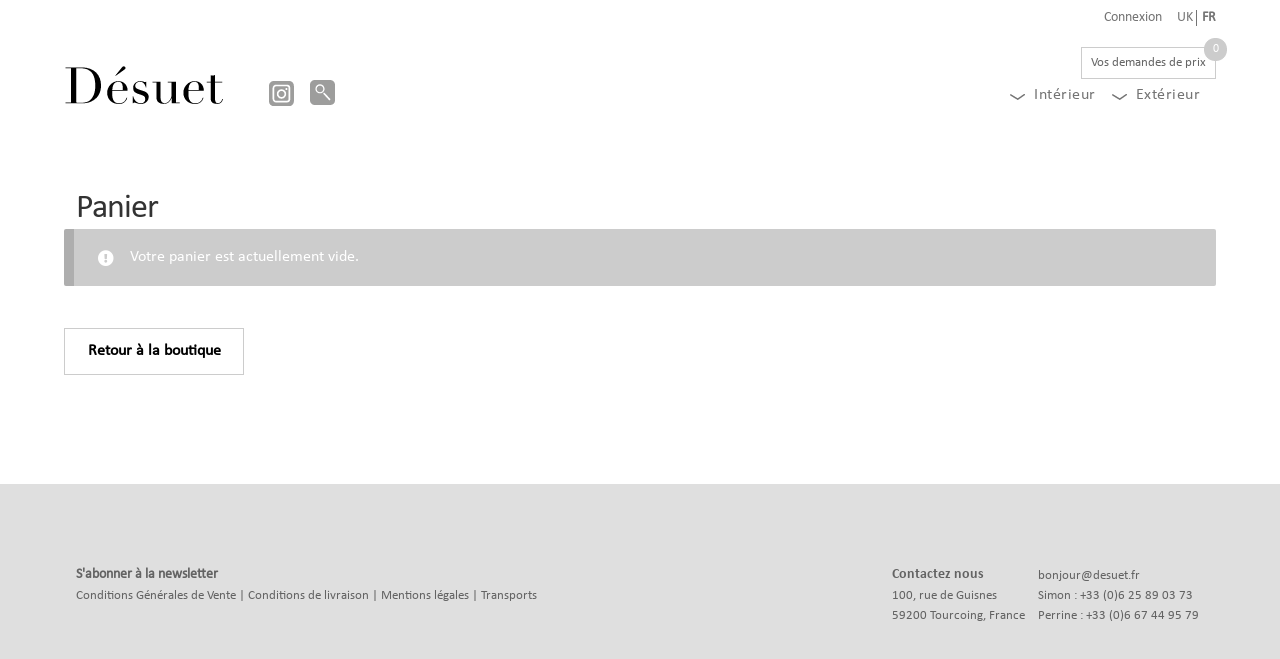

--- FILE ---
content_type: text/html; charset=utf-8
request_url: https://www.google.com/recaptcha/api2/anchor?ar=1&k=6Ld1V4AlAAAAABqbIyNuaFFUqcc7AZZfqukcQbnq&co=aHR0cHM6Ly93d3cuZGVzdWV0LmZyOjQ0Mw..&hl=en&v=PoyoqOPhxBO7pBk68S4YbpHZ&size=invisible&anchor-ms=20000&execute-ms=30000&cb=1n39y23k1b1p
body_size: 48820
content:
<!DOCTYPE HTML><html dir="ltr" lang="en"><head><meta http-equiv="Content-Type" content="text/html; charset=UTF-8">
<meta http-equiv="X-UA-Compatible" content="IE=edge">
<title>reCAPTCHA</title>
<style type="text/css">
/* cyrillic-ext */
@font-face {
  font-family: 'Roboto';
  font-style: normal;
  font-weight: 400;
  font-stretch: 100%;
  src: url(//fonts.gstatic.com/s/roboto/v48/KFO7CnqEu92Fr1ME7kSn66aGLdTylUAMa3GUBHMdazTgWw.woff2) format('woff2');
  unicode-range: U+0460-052F, U+1C80-1C8A, U+20B4, U+2DE0-2DFF, U+A640-A69F, U+FE2E-FE2F;
}
/* cyrillic */
@font-face {
  font-family: 'Roboto';
  font-style: normal;
  font-weight: 400;
  font-stretch: 100%;
  src: url(//fonts.gstatic.com/s/roboto/v48/KFO7CnqEu92Fr1ME7kSn66aGLdTylUAMa3iUBHMdazTgWw.woff2) format('woff2');
  unicode-range: U+0301, U+0400-045F, U+0490-0491, U+04B0-04B1, U+2116;
}
/* greek-ext */
@font-face {
  font-family: 'Roboto';
  font-style: normal;
  font-weight: 400;
  font-stretch: 100%;
  src: url(//fonts.gstatic.com/s/roboto/v48/KFO7CnqEu92Fr1ME7kSn66aGLdTylUAMa3CUBHMdazTgWw.woff2) format('woff2');
  unicode-range: U+1F00-1FFF;
}
/* greek */
@font-face {
  font-family: 'Roboto';
  font-style: normal;
  font-weight: 400;
  font-stretch: 100%;
  src: url(//fonts.gstatic.com/s/roboto/v48/KFO7CnqEu92Fr1ME7kSn66aGLdTylUAMa3-UBHMdazTgWw.woff2) format('woff2');
  unicode-range: U+0370-0377, U+037A-037F, U+0384-038A, U+038C, U+038E-03A1, U+03A3-03FF;
}
/* math */
@font-face {
  font-family: 'Roboto';
  font-style: normal;
  font-weight: 400;
  font-stretch: 100%;
  src: url(//fonts.gstatic.com/s/roboto/v48/KFO7CnqEu92Fr1ME7kSn66aGLdTylUAMawCUBHMdazTgWw.woff2) format('woff2');
  unicode-range: U+0302-0303, U+0305, U+0307-0308, U+0310, U+0312, U+0315, U+031A, U+0326-0327, U+032C, U+032F-0330, U+0332-0333, U+0338, U+033A, U+0346, U+034D, U+0391-03A1, U+03A3-03A9, U+03B1-03C9, U+03D1, U+03D5-03D6, U+03F0-03F1, U+03F4-03F5, U+2016-2017, U+2034-2038, U+203C, U+2040, U+2043, U+2047, U+2050, U+2057, U+205F, U+2070-2071, U+2074-208E, U+2090-209C, U+20D0-20DC, U+20E1, U+20E5-20EF, U+2100-2112, U+2114-2115, U+2117-2121, U+2123-214F, U+2190, U+2192, U+2194-21AE, U+21B0-21E5, U+21F1-21F2, U+21F4-2211, U+2213-2214, U+2216-22FF, U+2308-230B, U+2310, U+2319, U+231C-2321, U+2336-237A, U+237C, U+2395, U+239B-23B7, U+23D0, U+23DC-23E1, U+2474-2475, U+25AF, U+25B3, U+25B7, U+25BD, U+25C1, U+25CA, U+25CC, U+25FB, U+266D-266F, U+27C0-27FF, U+2900-2AFF, U+2B0E-2B11, U+2B30-2B4C, U+2BFE, U+3030, U+FF5B, U+FF5D, U+1D400-1D7FF, U+1EE00-1EEFF;
}
/* symbols */
@font-face {
  font-family: 'Roboto';
  font-style: normal;
  font-weight: 400;
  font-stretch: 100%;
  src: url(//fonts.gstatic.com/s/roboto/v48/KFO7CnqEu92Fr1ME7kSn66aGLdTylUAMaxKUBHMdazTgWw.woff2) format('woff2');
  unicode-range: U+0001-000C, U+000E-001F, U+007F-009F, U+20DD-20E0, U+20E2-20E4, U+2150-218F, U+2190, U+2192, U+2194-2199, U+21AF, U+21E6-21F0, U+21F3, U+2218-2219, U+2299, U+22C4-22C6, U+2300-243F, U+2440-244A, U+2460-24FF, U+25A0-27BF, U+2800-28FF, U+2921-2922, U+2981, U+29BF, U+29EB, U+2B00-2BFF, U+4DC0-4DFF, U+FFF9-FFFB, U+10140-1018E, U+10190-1019C, U+101A0, U+101D0-101FD, U+102E0-102FB, U+10E60-10E7E, U+1D2C0-1D2D3, U+1D2E0-1D37F, U+1F000-1F0FF, U+1F100-1F1AD, U+1F1E6-1F1FF, U+1F30D-1F30F, U+1F315, U+1F31C, U+1F31E, U+1F320-1F32C, U+1F336, U+1F378, U+1F37D, U+1F382, U+1F393-1F39F, U+1F3A7-1F3A8, U+1F3AC-1F3AF, U+1F3C2, U+1F3C4-1F3C6, U+1F3CA-1F3CE, U+1F3D4-1F3E0, U+1F3ED, U+1F3F1-1F3F3, U+1F3F5-1F3F7, U+1F408, U+1F415, U+1F41F, U+1F426, U+1F43F, U+1F441-1F442, U+1F444, U+1F446-1F449, U+1F44C-1F44E, U+1F453, U+1F46A, U+1F47D, U+1F4A3, U+1F4B0, U+1F4B3, U+1F4B9, U+1F4BB, U+1F4BF, U+1F4C8-1F4CB, U+1F4D6, U+1F4DA, U+1F4DF, U+1F4E3-1F4E6, U+1F4EA-1F4ED, U+1F4F7, U+1F4F9-1F4FB, U+1F4FD-1F4FE, U+1F503, U+1F507-1F50B, U+1F50D, U+1F512-1F513, U+1F53E-1F54A, U+1F54F-1F5FA, U+1F610, U+1F650-1F67F, U+1F687, U+1F68D, U+1F691, U+1F694, U+1F698, U+1F6AD, U+1F6B2, U+1F6B9-1F6BA, U+1F6BC, U+1F6C6-1F6CF, U+1F6D3-1F6D7, U+1F6E0-1F6EA, U+1F6F0-1F6F3, U+1F6F7-1F6FC, U+1F700-1F7FF, U+1F800-1F80B, U+1F810-1F847, U+1F850-1F859, U+1F860-1F887, U+1F890-1F8AD, U+1F8B0-1F8BB, U+1F8C0-1F8C1, U+1F900-1F90B, U+1F93B, U+1F946, U+1F984, U+1F996, U+1F9E9, U+1FA00-1FA6F, U+1FA70-1FA7C, U+1FA80-1FA89, U+1FA8F-1FAC6, U+1FACE-1FADC, U+1FADF-1FAE9, U+1FAF0-1FAF8, U+1FB00-1FBFF;
}
/* vietnamese */
@font-face {
  font-family: 'Roboto';
  font-style: normal;
  font-weight: 400;
  font-stretch: 100%;
  src: url(//fonts.gstatic.com/s/roboto/v48/KFO7CnqEu92Fr1ME7kSn66aGLdTylUAMa3OUBHMdazTgWw.woff2) format('woff2');
  unicode-range: U+0102-0103, U+0110-0111, U+0128-0129, U+0168-0169, U+01A0-01A1, U+01AF-01B0, U+0300-0301, U+0303-0304, U+0308-0309, U+0323, U+0329, U+1EA0-1EF9, U+20AB;
}
/* latin-ext */
@font-face {
  font-family: 'Roboto';
  font-style: normal;
  font-weight: 400;
  font-stretch: 100%;
  src: url(//fonts.gstatic.com/s/roboto/v48/KFO7CnqEu92Fr1ME7kSn66aGLdTylUAMa3KUBHMdazTgWw.woff2) format('woff2');
  unicode-range: U+0100-02BA, U+02BD-02C5, U+02C7-02CC, U+02CE-02D7, U+02DD-02FF, U+0304, U+0308, U+0329, U+1D00-1DBF, U+1E00-1E9F, U+1EF2-1EFF, U+2020, U+20A0-20AB, U+20AD-20C0, U+2113, U+2C60-2C7F, U+A720-A7FF;
}
/* latin */
@font-face {
  font-family: 'Roboto';
  font-style: normal;
  font-weight: 400;
  font-stretch: 100%;
  src: url(//fonts.gstatic.com/s/roboto/v48/KFO7CnqEu92Fr1ME7kSn66aGLdTylUAMa3yUBHMdazQ.woff2) format('woff2');
  unicode-range: U+0000-00FF, U+0131, U+0152-0153, U+02BB-02BC, U+02C6, U+02DA, U+02DC, U+0304, U+0308, U+0329, U+2000-206F, U+20AC, U+2122, U+2191, U+2193, U+2212, U+2215, U+FEFF, U+FFFD;
}
/* cyrillic-ext */
@font-face {
  font-family: 'Roboto';
  font-style: normal;
  font-weight: 500;
  font-stretch: 100%;
  src: url(//fonts.gstatic.com/s/roboto/v48/KFO7CnqEu92Fr1ME7kSn66aGLdTylUAMa3GUBHMdazTgWw.woff2) format('woff2');
  unicode-range: U+0460-052F, U+1C80-1C8A, U+20B4, U+2DE0-2DFF, U+A640-A69F, U+FE2E-FE2F;
}
/* cyrillic */
@font-face {
  font-family: 'Roboto';
  font-style: normal;
  font-weight: 500;
  font-stretch: 100%;
  src: url(//fonts.gstatic.com/s/roboto/v48/KFO7CnqEu92Fr1ME7kSn66aGLdTylUAMa3iUBHMdazTgWw.woff2) format('woff2');
  unicode-range: U+0301, U+0400-045F, U+0490-0491, U+04B0-04B1, U+2116;
}
/* greek-ext */
@font-face {
  font-family: 'Roboto';
  font-style: normal;
  font-weight: 500;
  font-stretch: 100%;
  src: url(//fonts.gstatic.com/s/roboto/v48/KFO7CnqEu92Fr1ME7kSn66aGLdTylUAMa3CUBHMdazTgWw.woff2) format('woff2');
  unicode-range: U+1F00-1FFF;
}
/* greek */
@font-face {
  font-family: 'Roboto';
  font-style: normal;
  font-weight: 500;
  font-stretch: 100%;
  src: url(//fonts.gstatic.com/s/roboto/v48/KFO7CnqEu92Fr1ME7kSn66aGLdTylUAMa3-UBHMdazTgWw.woff2) format('woff2');
  unicode-range: U+0370-0377, U+037A-037F, U+0384-038A, U+038C, U+038E-03A1, U+03A3-03FF;
}
/* math */
@font-face {
  font-family: 'Roboto';
  font-style: normal;
  font-weight: 500;
  font-stretch: 100%;
  src: url(//fonts.gstatic.com/s/roboto/v48/KFO7CnqEu92Fr1ME7kSn66aGLdTylUAMawCUBHMdazTgWw.woff2) format('woff2');
  unicode-range: U+0302-0303, U+0305, U+0307-0308, U+0310, U+0312, U+0315, U+031A, U+0326-0327, U+032C, U+032F-0330, U+0332-0333, U+0338, U+033A, U+0346, U+034D, U+0391-03A1, U+03A3-03A9, U+03B1-03C9, U+03D1, U+03D5-03D6, U+03F0-03F1, U+03F4-03F5, U+2016-2017, U+2034-2038, U+203C, U+2040, U+2043, U+2047, U+2050, U+2057, U+205F, U+2070-2071, U+2074-208E, U+2090-209C, U+20D0-20DC, U+20E1, U+20E5-20EF, U+2100-2112, U+2114-2115, U+2117-2121, U+2123-214F, U+2190, U+2192, U+2194-21AE, U+21B0-21E5, U+21F1-21F2, U+21F4-2211, U+2213-2214, U+2216-22FF, U+2308-230B, U+2310, U+2319, U+231C-2321, U+2336-237A, U+237C, U+2395, U+239B-23B7, U+23D0, U+23DC-23E1, U+2474-2475, U+25AF, U+25B3, U+25B7, U+25BD, U+25C1, U+25CA, U+25CC, U+25FB, U+266D-266F, U+27C0-27FF, U+2900-2AFF, U+2B0E-2B11, U+2B30-2B4C, U+2BFE, U+3030, U+FF5B, U+FF5D, U+1D400-1D7FF, U+1EE00-1EEFF;
}
/* symbols */
@font-face {
  font-family: 'Roboto';
  font-style: normal;
  font-weight: 500;
  font-stretch: 100%;
  src: url(//fonts.gstatic.com/s/roboto/v48/KFO7CnqEu92Fr1ME7kSn66aGLdTylUAMaxKUBHMdazTgWw.woff2) format('woff2');
  unicode-range: U+0001-000C, U+000E-001F, U+007F-009F, U+20DD-20E0, U+20E2-20E4, U+2150-218F, U+2190, U+2192, U+2194-2199, U+21AF, U+21E6-21F0, U+21F3, U+2218-2219, U+2299, U+22C4-22C6, U+2300-243F, U+2440-244A, U+2460-24FF, U+25A0-27BF, U+2800-28FF, U+2921-2922, U+2981, U+29BF, U+29EB, U+2B00-2BFF, U+4DC0-4DFF, U+FFF9-FFFB, U+10140-1018E, U+10190-1019C, U+101A0, U+101D0-101FD, U+102E0-102FB, U+10E60-10E7E, U+1D2C0-1D2D3, U+1D2E0-1D37F, U+1F000-1F0FF, U+1F100-1F1AD, U+1F1E6-1F1FF, U+1F30D-1F30F, U+1F315, U+1F31C, U+1F31E, U+1F320-1F32C, U+1F336, U+1F378, U+1F37D, U+1F382, U+1F393-1F39F, U+1F3A7-1F3A8, U+1F3AC-1F3AF, U+1F3C2, U+1F3C4-1F3C6, U+1F3CA-1F3CE, U+1F3D4-1F3E0, U+1F3ED, U+1F3F1-1F3F3, U+1F3F5-1F3F7, U+1F408, U+1F415, U+1F41F, U+1F426, U+1F43F, U+1F441-1F442, U+1F444, U+1F446-1F449, U+1F44C-1F44E, U+1F453, U+1F46A, U+1F47D, U+1F4A3, U+1F4B0, U+1F4B3, U+1F4B9, U+1F4BB, U+1F4BF, U+1F4C8-1F4CB, U+1F4D6, U+1F4DA, U+1F4DF, U+1F4E3-1F4E6, U+1F4EA-1F4ED, U+1F4F7, U+1F4F9-1F4FB, U+1F4FD-1F4FE, U+1F503, U+1F507-1F50B, U+1F50D, U+1F512-1F513, U+1F53E-1F54A, U+1F54F-1F5FA, U+1F610, U+1F650-1F67F, U+1F687, U+1F68D, U+1F691, U+1F694, U+1F698, U+1F6AD, U+1F6B2, U+1F6B9-1F6BA, U+1F6BC, U+1F6C6-1F6CF, U+1F6D3-1F6D7, U+1F6E0-1F6EA, U+1F6F0-1F6F3, U+1F6F7-1F6FC, U+1F700-1F7FF, U+1F800-1F80B, U+1F810-1F847, U+1F850-1F859, U+1F860-1F887, U+1F890-1F8AD, U+1F8B0-1F8BB, U+1F8C0-1F8C1, U+1F900-1F90B, U+1F93B, U+1F946, U+1F984, U+1F996, U+1F9E9, U+1FA00-1FA6F, U+1FA70-1FA7C, U+1FA80-1FA89, U+1FA8F-1FAC6, U+1FACE-1FADC, U+1FADF-1FAE9, U+1FAF0-1FAF8, U+1FB00-1FBFF;
}
/* vietnamese */
@font-face {
  font-family: 'Roboto';
  font-style: normal;
  font-weight: 500;
  font-stretch: 100%;
  src: url(//fonts.gstatic.com/s/roboto/v48/KFO7CnqEu92Fr1ME7kSn66aGLdTylUAMa3OUBHMdazTgWw.woff2) format('woff2');
  unicode-range: U+0102-0103, U+0110-0111, U+0128-0129, U+0168-0169, U+01A0-01A1, U+01AF-01B0, U+0300-0301, U+0303-0304, U+0308-0309, U+0323, U+0329, U+1EA0-1EF9, U+20AB;
}
/* latin-ext */
@font-face {
  font-family: 'Roboto';
  font-style: normal;
  font-weight: 500;
  font-stretch: 100%;
  src: url(//fonts.gstatic.com/s/roboto/v48/KFO7CnqEu92Fr1ME7kSn66aGLdTylUAMa3KUBHMdazTgWw.woff2) format('woff2');
  unicode-range: U+0100-02BA, U+02BD-02C5, U+02C7-02CC, U+02CE-02D7, U+02DD-02FF, U+0304, U+0308, U+0329, U+1D00-1DBF, U+1E00-1E9F, U+1EF2-1EFF, U+2020, U+20A0-20AB, U+20AD-20C0, U+2113, U+2C60-2C7F, U+A720-A7FF;
}
/* latin */
@font-face {
  font-family: 'Roboto';
  font-style: normal;
  font-weight: 500;
  font-stretch: 100%;
  src: url(//fonts.gstatic.com/s/roboto/v48/KFO7CnqEu92Fr1ME7kSn66aGLdTylUAMa3yUBHMdazQ.woff2) format('woff2');
  unicode-range: U+0000-00FF, U+0131, U+0152-0153, U+02BB-02BC, U+02C6, U+02DA, U+02DC, U+0304, U+0308, U+0329, U+2000-206F, U+20AC, U+2122, U+2191, U+2193, U+2212, U+2215, U+FEFF, U+FFFD;
}
/* cyrillic-ext */
@font-face {
  font-family: 'Roboto';
  font-style: normal;
  font-weight: 900;
  font-stretch: 100%;
  src: url(//fonts.gstatic.com/s/roboto/v48/KFO7CnqEu92Fr1ME7kSn66aGLdTylUAMa3GUBHMdazTgWw.woff2) format('woff2');
  unicode-range: U+0460-052F, U+1C80-1C8A, U+20B4, U+2DE0-2DFF, U+A640-A69F, U+FE2E-FE2F;
}
/* cyrillic */
@font-face {
  font-family: 'Roboto';
  font-style: normal;
  font-weight: 900;
  font-stretch: 100%;
  src: url(//fonts.gstatic.com/s/roboto/v48/KFO7CnqEu92Fr1ME7kSn66aGLdTylUAMa3iUBHMdazTgWw.woff2) format('woff2');
  unicode-range: U+0301, U+0400-045F, U+0490-0491, U+04B0-04B1, U+2116;
}
/* greek-ext */
@font-face {
  font-family: 'Roboto';
  font-style: normal;
  font-weight: 900;
  font-stretch: 100%;
  src: url(//fonts.gstatic.com/s/roboto/v48/KFO7CnqEu92Fr1ME7kSn66aGLdTylUAMa3CUBHMdazTgWw.woff2) format('woff2');
  unicode-range: U+1F00-1FFF;
}
/* greek */
@font-face {
  font-family: 'Roboto';
  font-style: normal;
  font-weight: 900;
  font-stretch: 100%;
  src: url(//fonts.gstatic.com/s/roboto/v48/KFO7CnqEu92Fr1ME7kSn66aGLdTylUAMa3-UBHMdazTgWw.woff2) format('woff2');
  unicode-range: U+0370-0377, U+037A-037F, U+0384-038A, U+038C, U+038E-03A1, U+03A3-03FF;
}
/* math */
@font-face {
  font-family: 'Roboto';
  font-style: normal;
  font-weight: 900;
  font-stretch: 100%;
  src: url(//fonts.gstatic.com/s/roboto/v48/KFO7CnqEu92Fr1ME7kSn66aGLdTylUAMawCUBHMdazTgWw.woff2) format('woff2');
  unicode-range: U+0302-0303, U+0305, U+0307-0308, U+0310, U+0312, U+0315, U+031A, U+0326-0327, U+032C, U+032F-0330, U+0332-0333, U+0338, U+033A, U+0346, U+034D, U+0391-03A1, U+03A3-03A9, U+03B1-03C9, U+03D1, U+03D5-03D6, U+03F0-03F1, U+03F4-03F5, U+2016-2017, U+2034-2038, U+203C, U+2040, U+2043, U+2047, U+2050, U+2057, U+205F, U+2070-2071, U+2074-208E, U+2090-209C, U+20D0-20DC, U+20E1, U+20E5-20EF, U+2100-2112, U+2114-2115, U+2117-2121, U+2123-214F, U+2190, U+2192, U+2194-21AE, U+21B0-21E5, U+21F1-21F2, U+21F4-2211, U+2213-2214, U+2216-22FF, U+2308-230B, U+2310, U+2319, U+231C-2321, U+2336-237A, U+237C, U+2395, U+239B-23B7, U+23D0, U+23DC-23E1, U+2474-2475, U+25AF, U+25B3, U+25B7, U+25BD, U+25C1, U+25CA, U+25CC, U+25FB, U+266D-266F, U+27C0-27FF, U+2900-2AFF, U+2B0E-2B11, U+2B30-2B4C, U+2BFE, U+3030, U+FF5B, U+FF5D, U+1D400-1D7FF, U+1EE00-1EEFF;
}
/* symbols */
@font-face {
  font-family: 'Roboto';
  font-style: normal;
  font-weight: 900;
  font-stretch: 100%;
  src: url(//fonts.gstatic.com/s/roboto/v48/KFO7CnqEu92Fr1ME7kSn66aGLdTylUAMaxKUBHMdazTgWw.woff2) format('woff2');
  unicode-range: U+0001-000C, U+000E-001F, U+007F-009F, U+20DD-20E0, U+20E2-20E4, U+2150-218F, U+2190, U+2192, U+2194-2199, U+21AF, U+21E6-21F0, U+21F3, U+2218-2219, U+2299, U+22C4-22C6, U+2300-243F, U+2440-244A, U+2460-24FF, U+25A0-27BF, U+2800-28FF, U+2921-2922, U+2981, U+29BF, U+29EB, U+2B00-2BFF, U+4DC0-4DFF, U+FFF9-FFFB, U+10140-1018E, U+10190-1019C, U+101A0, U+101D0-101FD, U+102E0-102FB, U+10E60-10E7E, U+1D2C0-1D2D3, U+1D2E0-1D37F, U+1F000-1F0FF, U+1F100-1F1AD, U+1F1E6-1F1FF, U+1F30D-1F30F, U+1F315, U+1F31C, U+1F31E, U+1F320-1F32C, U+1F336, U+1F378, U+1F37D, U+1F382, U+1F393-1F39F, U+1F3A7-1F3A8, U+1F3AC-1F3AF, U+1F3C2, U+1F3C4-1F3C6, U+1F3CA-1F3CE, U+1F3D4-1F3E0, U+1F3ED, U+1F3F1-1F3F3, U+1F3F5-1F3F7, U+1F408, U+1F415, U+1F41F, U+1F426, U+1F43F, U+1F441-1F442, U+1F444, U+1F446-1F449, U+1F44C-1F44E, U+1F453, U+1F46A, U+1F47D, U+1F4A3, U+1F4B0, U+1F4B3, U+1F4B9, U+1F4BB, U+1F4BF, U+1F4C8-1F4CB, U+1F4D6, U+1F4DA, U+1F4DF, U+1F4E3-1F4E6, U+1F4EA-1F4ED, U+1F4F7, U+1F4F9-1F4FB, U+1F4FD-1F4FE, U+1F503, U+1F507-1F50B, U+1F50D, U+1F512-1F513, U+1F53E-1F54A, U+1F54F-1F5FA, U+1F610, U+1F650-1F67F, U+1F687, U+1F68D, U+1F691, U+1F694, U+1F698, U+1F6AD, U+1F6B2, U+1F6B9-1F6BA, U+1F6BC, U+1F6C6-1F6CF, U+1F6D3-1F6D7, U+1F6E0-1F6EA, U+1F6F0-1F6F3, U+1F6F7-1F6FC, U+1F700-1F7FF, U+1F800-1F80B, U+1F810-1F847, U+1F850-1F859, U+1F860-1F887, U+1F890-1F8AD, U+1F8B0-1F8BB, U+1F8C0-1F8C1, U+1F900-1F90B, U+1F93B, U+1F946, U+1F984, U+1F996, U+1F9E9, U+1FA00-1FA6F, U+1FA70-1FA7C, U+1FA80-1FA89, U+1FA8F-1FAC6, U+1FACE-1FADC, U+1FADF-1FAE9, U+1FAF0-1FAF8, U+1FB00-1FBFF;
}
/* vietnamese */
@font-face {
  font-family: 'Roboto';
  font-style: normal;
  font-weight: 900;
  font-stretch: 100%;
  src: url(//fonts.gstatic.com/s/roboto/v48/KFO7CnqEu92Fr1ME7kSn66aGLdTylUAMa3OUBHMdazTgWw.woff2) format('woff2');
  unicode-range: U+0102-0103, U+0110-0111, U+0128-0129, U+0168-0169, U+01A0-01A1, U+01AF-01B0, U+0300-0301, U+0303-0304, U+0308-0309, U+0323, U+0329, U+1EA0-1EF9, U+20AB;
}
/* latin-ext */
@font-face {
  font-family: 'Roboto';
  font-style: normal;
  font-weight: 900;
  font-stretch: 100%;
  src: url(//fonts.gstatic.com/s/roboto/v48/KFO7CnqEu92Fr1ME7kSn66aGLdTylUAMa3KUBHMdazTgWw.woff2) format('woff2');
  unicode-range: U+0100-02BA, U+02BD-02C5, U+02C7-02CC, U+02CE-02D7, U+02DD-02FF, U+0304, U+0308, U+0329, U+1D00-1DBF, U+1E00-1E9F, U+1EF2-1EFF, U+2020, U+20A0-20AB, U+20AD-20C0, U+2113, U+2C60-2C7F, U+A720-A7FF;
}
/* latin */
@font-face {
  font-family: 'Roboto';
  font-style: normal;
  font-weight: 900;
  font-stretch: 100%;
  src: url(//fonts.gstatic.com/s/roboto/v48/KFO7CnqEu92Fr1ME7kSn66aGLdTylUAMa3yUBHMdazQ.woff2) format('woff2');
  unicode-range: U+0000-00FF, U+0131, U+0152-0153, U+02BB-02BC, U+02C6, U+02DA, U+02DC, U+0304, U+0308, U+0329, U+2000-206F, U+20AC, U+2122, U+2191, U+2193, U+2212, U+2215, U+FEFF, U+FFFD;
}

</style>
<link rel="stylesheet" type="text/css" href="https://www.gstatic.com/recaptcha/releases/PoyoqOPhxBO7pBk68S4YbpHZ/styles__ltr.css">
<script nonce="fF5-jq3kQPajgePW22UT-Q" type="text/javascript">window['__recaptcha_api'] = 'https://www.google.com/recaptcha/api2/';</script>
<script type="text/javascript" src="https://www.gstatic.com/recaptcha/releases/PoyoqOPhxBO7pBk68S4YbpHZ/recaptcha__en.js" nonce="fF5-jq3kQPajgePW22UT-Q">
      
    </script></head>
<body><div id="rc-anchor-alert" class="rc-anchor-alert"></div>
<input type="hidden" id="recaptcha-token" value="[base64]">
<script type="text/javascript" nonce="fF5-jq3kQPajgePW22UT-Q">
      recaptcha.anchor.Main.init("[\x22ainput\x22,[\x22bgdata\x22,\x22\x22,\[base64]/[base64]/[base64]/[base64]/[base64]/UltsKytdPUU6KEU8MjA0OD9SW2wrK109RT4+NnwxOTI6KChFJjY0NTEyKT09NTUyOTYmJk0rMTxjLmxlbmd0aCYmKGMuY2hhckNvZGVBdChNKzEpJjY0NTEyKT09NTYzMjA/[base64]/[base64]/[base64]/[base64]/[base64]/[base64]/[base64]\x22,\[base64]\\u003d\\u003d\x22,\x22KhAYw43Cm0/DusKzw4HCncKhVgEVw65Nw5FJZnIAw73DnjjCiMKpLF7CihnCk0vCocKNA1kUFWgTwoLCpcOrOsKwwp/CjsKMI8K7Y8OKYhzCr8ODBEvCo8OAGz1xw705XjA4wo9bwpAKKMOhwokew7HChMOKwpIKAFPCpHFHCX7DnmHDusKHw7TDp8OSIMOcwp7DtVhvw5xTS8Kyw4lud3DCuMKDVsKowrc/wo1RW2w3CcOow5nDjsOVUsKnKsOtw5LCqBQbw7zCosK0GcK5NxjDuUcSwrjDscKDwrTDm8KEw7F8AsOzw4IFMMKBB0ASwpjDhTUgfXI+NgXDllTDsj1QYDfCu8OQw6dmeMKPOBB3w7V0UsOtwr9mw5XCoAcGdcOEwqNnXMKZwp4bS15pw5gawr0gwqjDm8KXw4/Di39zw7Afw4TDiTkrQ8OpwqhvUsK5BlbCtjrDlFoYS8KrXXLCpCZ0E8KXNMKdw43CjyDDuHMNwoUUwplZw5d0w5HDt8Orw7/[base64]/DvkXDiMOkRsOcwrLCs8OYwoFoMAbDgcOCAMOVwqXCo8K/HMKLVSZcXFDDv8O/AcOvClw8w6xzw5bDqyo6w7DDosKuwr0Nw74wWkU3Hgx6wr5xwpnClnsrTcKNw57CvSItIhrDjiZREMKAZcOHbzXDgMOywoAcIMKxPiFRw68jw5/DvsOEFTfDpGPDncKDKlwQw7DCssKBw4vCn8OdwoHCr3E0wqHCmxXClcOjBHZTUzkEwqrCrcO0w4bCp8K2w5E7TypjWWAywoPCm0bDqErCqMObw5XDhsKlfnbDgmXCpMOKw5rDhcK2wqU6HRvCogobPS7Cr8O7P1/Cg1jCi8Ofwq3CsHY9aThiw6DDsXXCqxZXPXJow4TDvhxxSTBbFsKdYsOCBhvDnsKmbMO7w6EfTHRswr/CpcOFL8KILjoHIsOPw7LCnSvCl0o1wrfDscOIwonCicO1w5jCvMKYwqM+w5HCtsKbPcKswrjChxdwwogfTXrCrsKuw63Dm8K6AsOebW7Dq8OkXybDqFrDqsKVw4orAcK9w4XDglrCqcK/dQl+PsKKY8OLwr3Dq8KrwocWwqrDtEoKw5zDosK+w5haG8OxacKtYm7Cv8ODAsKFwqEaOXgNX8KBw6xGwqJyCsKMMMKow5bCpxXCq8KVDcOmZlDDr8O+acKzDMOew4NpwpHCkMOSZDl/RMOsUjI8w6Vhw4x4dxEjTMOUdTFWRcKDHSjDkmHCjcK4w59Bw5/CmMKpw7nCksKQVn43wphVYcK2RAvDrsKGwo5GSzNQwq/CgBHDhQQocsOlwp1fwp95dsK7HcOwwr7DoWUcWwJgdULDl2LClnTDjsOhw5vDqMKaN8KaLXYTwqPDqCoMKMOiw5bCtGcCEG/CgiNJwqVeJsKWOi/[base64]/woAiw5TCiiBaRMOVHMKvw7Bxw5IASiTDqcO9wpjDug1Bw5vDh3Qww53Du3sQwpDDr397wrRJEzDCk2rDi8KFwrzDmsKRwpJkw5/CvsKQZ23DjcK/[base64]/CsOGUcOfw7/[base64]/DcK0wqTDmnxtZcO+w7jDqiFQw5fCocO4wphFw6/Cs8KzIxvCrcORZlMsw5DCl8Kxw6kTwr4Ew6jDogxRwoLDmHBYw6zCkcOaE8KnwqwTR8Kgwr1Ww5Yhw7nDu8OYw7FACcOJw5zDj8KHw7J8wpjCq8OLw7/Du1zCugYnPjHDrkBCezFHIcOdecO/[base64]/CmsK2GivDgsKOwq93BsK8w5Apw7xYOlB9fcKoB1zCkMOuw6RYw7fCp8Kbw5IVXDfDnVrCpAVww7wcwpceNRwiw55Vcj/DvBFIw4rDmMKPdDRMwpZ5w5UFw4fDlyDCjBDCs8Oqw4vDncKOJQdoQcKRwpHCmHXDsypFesOWNsKyw5wCXcK9wqnCsMKuwqTDksOfOyVlQyHDpnLCtMKLwoPCiAAXw5vClsOPMHfCjMK/QMOzN8O9wprDizPClDd6TFTCg208wrvDgDAlUcKsFsK6TFnDjRHClXhJU8KiQcK/wqPCoDhww5LDrsK1wrppYlrCnUBTHCXDjRM5wozCoFXCgH3CgSJUwpsawrDClUlrFnckdsO1PEBpR8Oowodcw6YCwpQswqYKNg/[base64]/Ch30Fw51hPcKUVUzCvS7DssKdbmrCqlA7w794fMKUIsOqeHU2bF/DpDPCsMKvEknCpnvCvUV+KsKpw6Itw4zCiMONUQZlRUZOAMOEwovDqcKTwr/Di1dgw4x8YW7Ct8KdJFbDvMOFwqk9BcOjwpfCrBwvXcKwHnjDuDDCu8KHVS9sw5JuWUjDkQEIw5nCpAfChVlqw59sw63DpXoILMO/XMK2woM6woUYwq0EwpXDisKWwqfCnyLDrcOeQwzDq8OTFsK3NkLDpQsjwrcsO8OEw47CmcOtwrVLwqtRw5Q5ZjbDtEDCgRMrw63CnsOQd8OINV88wrIBwrnCpMKYwp7Cm8Kow47CtsKcwqIlw6YSA3opwocgR8Olw4rDqyw9LQ4iV8ObwrrDrcObNk/DlHrDsRBOXsKSwqnDsMKLwo3CvWMVwoHChMONdMO+wp0kMBHCgsOQbAY8w7DDqRXDtzdZwpx+IkpFb0bDmHnDmcKHBg/CjsKMwpwOPMOBwqHDnsKgw5/CgcK5wqzCiGzCnQHDv8ONWmTCgcOFeTbDusOcwoDCq2TDh8KMQyTCtcKJQcKsworCjhDDpTxcw5MhMn/CgMOjM8Kib8O5XMKiScKPwp1zanbCsCzDu8KrI8KNw57DrQTCskEAw63DjsOJwrbClMO5GS3ChMOywrwjOhnCj8KeDVZ2bFTDn8KNYhcIdMK1C8KFYcKpwr/CqMKbV8OEIMOIw4Unf2jCl8ODwrLCsMOaw44qwp/[base64]/Chg7ClHdew5rCsBtzwpTDgmJTwpDCrXjDg2HDicKOLsO0DsO5ScKEw6cRwrjDqlHClMORw54Qw44qLQwXwpVEC3tdw685wrZuw7k0w7rCv8OTasOUwqbDq8KECsOMIVwwH8KiKFDDmUzDqiXCqcKWBMOnNcOZwpcNw4jCr0vCvcK0w7/[base64]/CisOuOVd4PSvDgcKNwqDDjMK1w4DDosOPw6V6JTDCucOXZsOLwrLCsidSIcKow7NFfm7CpsOmwpHDvgjDh8KzLRPDmyPCk0pUAMOCHi3CqsKGw64mwqfCimABDkgSJMOww5k6UMK3w60wSl7CtMKBVWTDpsOGw4B4w4XDv8KUwqkPSQx1w6/CsAYCw5BoHXoJw4LDi8OQw5jDu8Knw7sAwoTCsnUXwoLCqcK8LMOHw4BZeMODAD/CpVPChsK8wqTCgE5cQ8Ofw4cGVl4vZnnCmMKaEGvDpcKpw5wIw5IbbUTClBYCwqbDuMKlw7HCvcKNw7REVlUbN10JUjTCnMOWdWxwwovCninDg0cJwoM2wpVrwo/[base64]/DlcOgwrBOw6vCmwNNwp/Cox3CrcKUw7fDu3kpwrwFw7xVw6bDsRvDmlDDlH3DgMKYL1HDj8KNwobDrX0TwpAiB8KTwpRPDcKndsO3wr7CssOCNwvDg8K/w4dkw5txw7jCoSxfZFTDtMOZw5bCpRZpFMOXwoPClcK7Wz/DpcOMw65VU8OCw6AJLsKxw641PMK1UBzCusKrCcOGck/Dl2V9wqMkQ3/[base64]/DmjrCqVttw5UIw6goIj/ClMKJwoDCisO7DnbDhSDDgcKnwpDCnCsPw5bDpMK8KcKxaMOEwq7DhU9Iwq/[base64]/CgsOOBVXDgzXDsDzDuC1SeW7Cl1fCn1MMeU5JE8KfN8Ojw5ErHGvCgVwfV8KecSR0wqIfw47DlsO6N8KiwpDCgcKcwqxaw6QZZ8KUNH/DtcKcT8Olw7/CnxbCk8OYw6EAWcOpLgjDlcKxP2Z9I8ORw6rCnifDs8O1R2UYwpbCuTTCucO0w7/DlsOlXlXDq8KXw6XDvynCnHtfwrjDk8KBw7knw6kewqLCq8K8wrnDsnrDhcKQwonDik97wrdUw4Iqw4PDvMKke8KawoAQOsKPScK8a0zDn8K4wplQw4nCrRjClhYNWRzCiCoLwoPDrCU1byHCjC/CvcOuRcKfwo4fTxzDl8O1bmk9w6jCrsO6w4LCn8OgfsOsw4BiHW3CjMO+ZlAXw7LCuGDCisKYw7PDo3vDsG/Ch8KfVUxtLcOJw6IcEGvDo8KkwqgXG37Cg8KKQ8KmOys/[base64]/DpgXDh8OQVcOFVcOBfXt9wqxscS1IXyVUwoItw7vDkMK4PMKPwovDj2LCi8OcLMOgw5Zmw4klw6A3fAZWSR7DshFkZcOuwp9taXbDqMO8ZHlqw5hTacOwNsOEaDMkw4MjCsOgw5XDnMK6fw7CkcOrV2shw6U7UwVwWsK/worCmnliOMO0wq3Dr8K+wrXDo1bDlsO5w4HDosOrUcOUw4fDiMO/PMKswo/Dj8OEwoM+ZcO8w68nw7rDim91wrQRwpgJwpY8GxDCswJ9w4k8VsOyecOHUsKrw6ZdHcKbfMO2w6/CpcO8aMKEw4bCnBYMUCnCnnTDhkfDkMKbwp4Iwr4rwpo4HMK3wqtVw5tDCkfCicOVwpXCnsOLwoDDu8OLwrHDh0DCjcKJw5hVw7Aaw5DDjgjCgxXCkR4iQMOUw6xrw4LDuhbDpWzCvRsFGkTDjRvDjCISw5giRE3CiMKxwqzDgcK7wr0wBMK/[base64]/CiWNkw7A0wqADWkjDvsOhWR3Dkk19aMOzw78Ab2jClFbDhcOnwoPDixLCqMKnw4RGwrnDjQtuDUM9JE5uw78Vw5HCqCbCmT/DsRVGw7JfKWg6AjzDnMOSHMOvw6MUJR1MazvDlcKiT2sjWUMCXsOKSsKiMy12fzXCt8KBfcKMPE1VYRJwcD0DwpTDhT8iC8KLwqvDsgzCjAcHw5lYw7JJFxZdwrvDn0TCvXjDpsKPw6sEw7IudMO/w40Lw6XDosKlPmnChcOCCMKhasKkw67CocK0w4vDmiPCsigpDUTChwdXWEXCtcOtwokBwp3DqsOkw4/CmwgmwpQ9NkTDuW8iwoDDoy3DikZewpfDgl3DvinCvMKgwqYnJsOdE8K1w5vDv8KOUWACw5DDn8O9Jj06XcO1ShXDph0gw5HDrxFsbcO4w71wDi3CnmJpw6XCi8O7wq0Kw6tpwqnDvcOww75FCkjDqg9hwpNxw5HCqsOXcMKbw43DsMKNJCRaw6k/EcKABRPDgGR7X0PCr8KCWEbCrMKMw4bDrmxVwrTDusKcwqMIw5TDh8Okwp3Cs8OeLMKoYBd1ZMO8w7kTTS/Do8OGwovCshrDvsOYw4PDt8KRRGoPRy7DuWfCq8KLInvDqj7DrFXDsMOHw6wBwrViw7nDj8Kywr7CjMO+ITnDlMOTw4t/[base64]/w5nCnWYKSMOSYSFSwpLDtw3DhsKsw73CgcOFw6sldMOWwrzCucKLI8OFwqZ8wqPDqcKWwqbCs8O4ExcVwoJpVFbDnVDDoHrChxbDjGzDjcOdeCIDw5vCrFLDmkwLegPCicODMMOiwrrCkMK6MMOKw4DDtsO/[base64]/[base64]/CtCwHwrNXw7oEE8KiwqNsWiZHwo/DsCvDlcOnbcKaNFbDj8O8w7/CpGFewqxyQsObw4sbw6RdFsKGUsOWwr9xHjAmGsOnwoNgbsKSw4DCr8ObJsK+B8OgwoPCqXIEZhMuw6shT1TDs3vDvXN4wrnDk2BoX8Ozw5/[base64]/DosOJw5HCtF1lwoPCtkIDH052SMO5wrM3w4sFw6xSOW/Cn1gnw4xxaFvCqjTDggXCrsOLwoPCmn1+WsK5wpbClcOtXntOXAFcwqkvOsKjw53CrwBPw5dWHDUuw5UKw6XChmBfR2hOwotwasKiWcK1wozCh8OKw4pQw4DDhSvDn8O4w4g/McKxw7V/wrh/ZQ9Xw4RVXMKDQUPDksOdM8KJT8OyJcKHI8OSQ03CgcOAB8KJwqRgGUwwwp3CixjDvnzDrMKTPDvDjjw0wo9ia8K/wroNwq5fWcO3acOuNgMELAYDw4Uvw73DlRzCn1oXw77CnsO9bgIIRcO9wrTChG0dw5VdWMOUw5XClMK3wpfCqlvCo3xHdW0IQMKeIMKTZcOoVcKTwqtuw5Nmw7ouWcKdw4p3BMOXdHF8eMOkwpgWw5jCmxEaSSAMw6FGwrPCth5Mwp/Do8O0cDA6I8OjBknCggnCt8KBdMOrLQ7DgG3ChcKLfMOswrlDwpTCvcOVdnTDrsKtYz9Cw750SAfCrnTCgS7ChEbCsmlywrMbw5BLw5E5w6Iow5bDjsO4VsKlYMKGwp/DmMOtwqFZX8OgDCnCrMKEw5HCl8KJwrwTOkvCpVnCtMODKyMdw6TCmMKJDErCkVLDqRZMw4TCvcOqSzFSV2N3wohnw4jCtjsAw5RreMKIwqgdw44dw6/CkxBkw4pLwoHDoWVgMsKiLcOfMmrDoT1ecsOPwqFmw5rCpmdfwpJ+w7wuVMKZwpZPwq/Dm8KhwqUkY2fCtX/ChcOaRW/CnsOSMlPCvcKBwptTIGp+Dg5AwqgKfcKSRX9PE3EfA8OTMMKWw6oeaHjDi2sBw4kOwpxEw7DCn27Cp8OXaVshJsKKPnNoEVjDl25rEMKyw6UYY8KvM3jCijAldA/DicObw5/DgMKcw6PDsmjDlsKYKmjCs8Oqw5LCtcK8w6RBKHkUw7FEIsKGwqJGw6h0C8KEIBbDj8Olw4vDnsOlwqDDvi52w6cMPsOUw7PDjg3DhcKnFcOow6NYw5gtw6FCwoh5Z3/DlVQvwpsyYsOYw7sjN8K8fcOtCB19w4LDnjDClXDCu3bDlD/CgmzDpQMdXh7DnV7DkEAYV8Kywr1QwoNrwrViwrt0w70+YMOocC/[base64]/DigRzL8OXQCzDg8KhXC7DuwJhBMK7wpnDnsKhRsKrOmNNw65KAcKrw4HCgsKLwqLCg8KwRSYWwpzCuQRdI8Kow4jCpScwNy/DmcKaw54aw5bDoHdrH8K8wrfCpj/Ds3B0woDDkcODwprCpsODw4lLUcOdenU6XcKYS39vGiZnw5fDiTxkwrJjw51Ow6jDrx9PwpXCjBsawr5rwqpRWijDjcKUwrlIw4FUez1kw7Ujw5vCg8K/NSYSFXDDoVXCicOLwpbDkiFIw64Ew5jDoBnDnsKXwpbCu1Rqw7FQw6MefsKAwprDrzzDkk4yQiZCw6LCqxDDuXbCkR12w7LDigLDq2I9w5EJw6rCpTDDpsKvMcKvwr/DiMO2w4ohDSNRw5hzEcKdw6jCp2PCm8Kvw7IuwpfCq8KYw6nDugxqwo7DgiJoMcO1NQhawp/Cl8O/wq/DuzZTWcOEHcOSw59xT8OFPFJ5wpMuRcKew4Npw7A0w5nCjBEcw53Dn8Kkw5DCvMKoBmYuL8OFWQjDvE/DkgkEwpTCt8Kswo7DimDDhMO/[base64]/Cq8OgNMK1w6BKwojCkMORwoAFw5rClG3DlsOQC0Qsw7XCq002dsK8YcOswq/[base64]/DtcKNVT1gFMOoAwZFw6rDqsO8f00ww7RJEgw4w68XPyzDj8OQwrcABMKYw4HCi8OUUwDDisOjwrDDpDvDrcKkw5t/w5UDK3vCk8K1AsOVXDTCtsKoKmXCssOfwp1zEDoew6gqO0Rva8O0wqYiwpzClcOrwqZRaTLDnEFbwr4Lw6cyw4Vawr0Lw5fCisOOw7I0J8KSOSjDr8KnwoBJw5rDpXbDjMK/wqQCLk9Aw6/[base64]/Dv8OHeRB2acKoGEdGY3UEf8KmVsOXE8OZPsO/w6YOw4ZJw6g2wos2wq98PUhuR3FJw6UncEHCq8KJw6dew5/CvXPDtCPCgsO7w6HCgHLCvMOvfsK6w5IkwqLDnF8AFi0dPMK9EiIbCMOGJMKffFLCiRjCnMKfZUoXw5cow5h3woPDqMKMf0ETTsKsw6rCnDXDo3nCrsK+wp/CvWhNSTQOw696w4zClV3Dn1zCjQRKw6jCixHDqEvCuQfCuMOow4U4w4lmIVDDtMKnw5URw4cLMMKTwr/Dr8O0wqrDpy5kwp3DicKoHsKHw6rCjcOSw6scw7XCv8KDwrsHw7DCnsORw4Vew7zCgXI/[base64]/DjMOZwo09RgkQwrsEK8KQwrbCqWnDnxrCnyXDrcOmwr1/w5TDhsKlwoDDrg9HSMKSwprDssKSw48ccU7Cs8O3w6QMAsKAw5nDmsOLw5/DgcKQw7DDqzLDjcKlwoxHw5o8w68gEcKPY8KXwqVcN8KSw6/ClMOhw4csUhEfYBrDk2nClUnDkWfCvQg6ScKoRsOoEcKmYxV1w508HB3CvnbCv8OtOcO0w5PDsTYRwqJxGMKAEsKcwpUISsKbUcOoADZUwo9QZyYfYcOIw7DDqS/ChxJ8w7XDm8KbR8OEw7vDhS3DusKPecO/[base64]/wqd2w4sOJwnDvBPCsErCnx3CrMOew5tzMMKxwo5jO8KcPMOpIsOxw7fCuMKYw69+wrANw7bDoyp1w6wPwp7DkQdmYcOgeMOCw6zDtsKaWAMhwpTDiAFFQBBANhnDv8KzdcO+YzcDd8OqWcOewq3DhcODw6jDg8K/eknCi8OyAsOfwqLDh8K9fWXDhBsJwo3DqsOUdAzCt8K3woLDgizDhMK8TMO9DsOua8OAwpzDnMOCBcKXwpF/woAbFcOyw50ewq9JbAtwwp5YwpbDnMOwwrYow57CpcOSw7hvw4bDmSbDl8OBwpbCt0UUYcKVwqfDql5Aw6didsOqw6A9BcKvUjB0w7AQb8O2DzY6w7sLw6BMwq5cTxlfHCvDpMOpXB7CoUw1w4HDqcKow63DuWLDiGLCi8Kfw7Ijw4/[base64]/[base64]/MsKIJnfDucKdwq4RPgzCglx/[base64]/ChcKLR3HDgADChsKKYMObH30JRMK4w75ZQsKRdAfDmMKFNsKCw4F+wpwuQFfCrcOHQMKeYEfCpMKPw591w6hVw7LDlcOqw5UmZ3saesKvw5FEPcOfwp83wqQIwqRjOMO7RXfCv8KGfcOEccOUATbCpMOmwpvClsOjYFhHw5/DsAQMAwTDm1TDoSldw7bDlgHCtiIsW37ClkZEwp/DrsOcw4DDowEow4nCq8OHw7jCui83F8Kjwqlhw4dvLcOvJx/CtMO9CcOgLXbCocOWwqsMwpJZK8KHw7fDlgQowpHDh8OzAhzCsCIdw4Fvw7vDnsOew4k9wrXCkVlVw4Y6w4Mgb3jCjcO5D8O8HcO8F8KrZcK6DmBlYBhlEH7CpMObwo3CqnENw6N4wpPDhsOBLcKCworCrRtFwp5wX1HDrA/DpAgfw5wlfD7DjCA+wqJNwr18CMKaQlB7w6oxSMOTLQAJw7pwwq/CvmANw7J0w4Byw5vDoRBISjJkI8KnWsKoHcKJUVMVU8OHwqTCmMOXw7gESMOnOsK/woPDgsK1cMKAw5PDnUwmGcKIUDcvGMKQw5dyWk7DlMKSwoxqVEZJwqdtb8O/woofY8Krwq/Cr3AgPQQYw6YFw44KSDNsfcOkccOBL0/[base64]/DqsKVEg/[base64]/Dt8KdTkHDusO+w4rDomZrwosOw7HDqDfCv8K2K8KXwoDDncKhw6bDjGDDh8ONw6JfN1jCjMKywrvCjG9awpYQABHDpgxpZMOiw6fDonhew4paJn3DucKON0BmY2Ykw5XCusOJeW3DomtTwoAuwr/CtcO/[base64]/P1PCusOfw6PDi8OtS8KAJxDClMOwRRkzw7wiWC3DjS/CuEoPMMK0c1bDgljCocKGwr3Ch8Kfejc5w6/Dk8KmwoNKw7sJw7fCtw/CpMO9wpd/wpB+w4dSwrRIL8KdJ0LDmcOGwozDs8KbZsKLw6PCvDIiWsK7anXDsCJEUcODe8OCw5J1A3p/wrFqwqHCs8KgHXTDosK2a8OPLMKfw7LCuwBJSMKNw6lkP1nCigPDvzjDmcKjw5hfHEXDpcKow6nDvUFEVsObwqrDi8OERDDCl8OHwq0TIkNDw7Quw5/Dj8O1I8Oow4/DgsO0w4VAw6J2woIPw5fDp8KuSsOlMATCm8K2QmsjMWvCnh40dTvCt8ORTsOnwqFQw4l1w4Euw77DtMKSw719w5PCtsO5w5pYwrfCrcO7wpU+Z8O8N8OzJMOSFDxeMzbCsMO8I8Onw4HDgMKxw4vCoDw8w4nCrjsKCFzDqm/Dhk3Dp8OfHizDlcOIUwVCw6DCssKRw4RKVsOUw68ow6UDwqVpTSh0dcKvwrZNwprDmXbDjcKvLi/CjjLDlcK4wr5FZElzOj3CvcOxHsKcbcKrXcOIw7E1woDDgcOOBsORwph5MsOWI13Dkn1lwqfCtsOVw59VwoXCusKmw71cY8OfZMONC8KESsKzWzLDjSp/w5J+wrTDogB3wprCs8KHwoTCqx4Pa8Klw6lHFhoiw594wr5OD8KWQcKww7vDiBc5cMKWNVrCqysGw7VtT2jDp8K0w40nwovCg8KXHV9XwqldRzp1wqxUB8OAwoBJWcOawpPCm0Bowp/DncOww7klSSRtJsOeYTZlwoZrMcOXw7XDucKyw580wovDhmNowo5Rwp9nVBcIDcOPCE/[base64]/Dp8K4w5XCuSjDhjdDDEJWWsKtw6QhAsOrwrJHw5hxC8KbwpzCjMO2woxrw5TCkRh/UhbCqsOGwpxRTMKSwqDDm8KOw6nCly40wqhEXHZ4bHlUw4hZwpZzw4xpOcKuCcOLw4jDvEphBcONw4nDu8KgPBt5w6XCu0zDimfDtgPCl8KXYhRhOcOebMOPwoJaw6DCqWnCksKiw5rCsMOOw58sXG1iX8KZWS/CtcOWNjoFw6YcwonDjcOSw7HDvcO/wr3CunNZwrXCocKgw41aw6LCnwpIw6fCu8K0w45QwrYXD8KIBMOTw6zDiUtLTTcmwrHDncKhwoLCqVPDolHDnCnCuFvCsxXDj1wJwrgPByDCqsKaw4TClcKhwpxCEDPCjMK5w7TDuEZxesKNw5rCuRNfwqYpGFMqwqIBJnXDtyMzw7YXCVx7wpvDgVo3w6heE8Kzbj/DoHnChMKNw7/[base64]/Cu8Ouw5/CrR5lw6hkwrtTw73CrATDl11HQyd+K8KJwr8rfcOhw5TDvD7DrMKAw5BzYMKicV3CucK0IhY2QicVwqJcwrlAaE7DhcOgYwnDmsKkMWAKwrhBLMOEw4rCpifDnlXCuW/Dj8KDwoLDp8OHeMKfCkXDiW5Aw6trc8Oxw4kpw6IrKsOZGgDDlcK2ZMODw5PDoMK8UWMjC8KXwobDq0FVwovCo2/Ch8O8PMO/[base64]/G8K6EMO2HF0swpl+wqjCq8OvLsKBPDZ9LsOCDwvDukzDrUPDu8KvYMOSwpkuI8Oew5bCrkEWwqbCqMOnY8K7wpDCp1XDlV9Fw7wgw5wnwphcwrcew7l/SMKrFcKMw7rDoMK7AcKaPSHDqiIZe8Ozwo3DnsOxwqdsYcKQPcO5w7XDrcOPVTRQwojCrwrDhsKbZsOAwrPCiyzDqz9Vb8OMEwJtYMOhw7N5wqccwpzCrMK1EnNfwrXCgCHDtsOgeANkwqbCuDjClcKFwp/Dr3fCryMQA2TDhSw4LMKwwrrCgw/DsMO/HznCrUdzPkZ0T8K4BEHCssO1w5RGwo08w7p8GsK9w7/Dj8OXwqPDkmzCjEcxDsKRFsOqQlXCpcOVWSYJLsOZQ2YBJxTClcOjw6rCtCrDm8KXw6xXw7xcwpp9w5U/cwvCgsOHE8OHF8O6QMOzWcKjwq19w7wYaGAwR11rw6rDgWLDpFxxwp/Dt8OoMSsqOyjDmcOIBUsjbMKfDDvDtMKFERxQwrBhwr/Ct8O8YHPDmRrDr8KUwoXCgsKDBUrDnXvDtDzCkMOTIgHDj0AsfTPClChPw4LDtsOUBzbDhDIgw5vDnsKtw4XCtsKWYVdPfjc2BsK8wr5/IMOVHn1cw40kw4DCrmzDscOTw5EqVHgDwqJCw4kBw4HDsg7CicOWw40SwpEhw5DDuW1uOkXDvQjCv3VdGwocdsKwwoY0EsOIwrLDjsKoEsOrw7jCuMKwEUpTFBTDo8OLw4MrOCDDj00+IgFbRcOyUxTDkMKfw54VGmVabRXDgMKOL8KDAMKrwr/[base64]/wop5CGRgT0ITUEVibUfClWTDlcK0CGjCkwfDu0vChTjDlCnCnDTCkTzDvsOUKsKYRFDDuMO4HlBJP0ICdT3ClUEASQtmRMKDw4vCv8OEaMOTQcO4McKIWS0IYyx4w4vCmcONLUx+wo7DslrCp8OQw6XDnWjChW8Aw7lGwrJ/CcKswqnDmXEMwrPDnmDCr8KDJsOyw5cAF8KrZxVtFsO+w79iwq3DnDTDmcOWw7jDkMKZwrcVw77CkE/CrMK9OcKyw6rChsOYwoXCtHbCoV47YE/[base64]/[base64]/[base64]/ecOaEcOCO2TDoUXDucKHwoTCi8Kbw7LDpMOFF8OcwrgbfsKPw4gPwoHDjR0lwoJJw4jDqyfCsXgjCMKXOcKRbnp2wokkO8K1ScOLKgJlDS3Dq1zDrhfCmzPDhcK/cMKSwq/CuQVWwoULesKkN03Cv8O+w5JydXVUwqFEw4plM8OvwqkKcWfDuT9hwrJswqk4TFc3w6HClsOWclnCjg3CjMKnaMK5LMKrMFJvc8K5w6bDoMKowplGZsKQw5BxJ2oFVjzDvcKzwoRdwqENKMK4w4YLKXwHLwvCu0pCwqDCu8OCw7/DmntOwqMbbw7Cn8KGJEIrwpnCh8KobAxkHXPDs8O4w74pw5bDkcK3LFkGwoAAfMONTsO+YgHDrDYzw41awrLDicKxIcOmeRsWw5/CgkxCw5/DgsOXwrzCrj4rSUnCoMKJw4hGIG5OJcKPMFxlw4JrwqofcWvDpcOjJ8Oxwolzw4tmw6QIw5Nnw48Mw6XCjQrDjz4DQ8OGARZrb8OAM8OzFjbCjjc/NEZzAC4TIcKhwpVRw7EKwqnDnMO5EcKuJsOww6HCscOGdHrDo8KBw6TClAMlwp02w6vCnsKWCcKEN8OyIA57wotuD8OmEVI8wo3DsTrDlkl/[base64]/[base64]/Co3HDusOjw6TDhsKeDcOqwpXCp0dTw7JGcMKlw4nCnSR1XUrCmw0Jw7DCqMKeUMOTw5TDk8OBHsKZw5BRUsKyZsKYJ8OoJGA6w4pUwqlcw5EOworDmXdXwr1BVz/Ci1Igw53Dq8OLFzEiYnxXbwPDjMOYwpHDvjd6w4saCCxfN1JewpcCe1IQP2sRKF/Coghvw4/DsBbCrcK9w7PCmFxqfW5nwp7DlVjCt8O0w6kdw7tCw6TDmcKvwp4gXTPCmMK6w5EYwplow7jCisKTw5/DiElpdyJew5RGUVIcXBXDicKbwplUe0RmZhgKwoPCiVDDgj/[base64]/w5ITRAo2LQjDgMOBwq7Ci1/CuMKhJsODPSMFGcOZwoF8Q8Oiwp8+H8O9wqFqCMO9PMOEwpVXJ8KSWsOxwpfCmS1Bw4YYCkTDqnbCk8Kfwp/CiG8ZLAzDo8OGwq4zw5TCs8Opw5zCuFzCmCNuAxhmXMOLwrxTO8Oaw5nCiMObb8O+F8O7wqcjwprCkkHDsMKBK0YvAFXDkMKDE8Kdw7fDhMKMb1PCsBrDulxBw6zChsO6w6EJwrPCm1PDtXrDlQRGVGMeJsK4a8O1TsOEw6oYwqsnKDfDs2wGw6J/EkDDq8OvwoJgQsKwwo5dQR5Mwrpzw78tQ8OCOw7DikESfMKNKggOd8Kaw6dPw4PDrMOkCCjChB7Ch07CpcOMFT7CrsO2w43Dr3nChcONwp7DiBVKw5rCsMO2IwFfwr08wroSAgzDtFtbI8KHwplhwpTDpU9lwpFDRMOPV8O2wqvCvMKcwpjCl2s5wop/w7vCjsOSwr7DvH/Dg8OKPcKHwoDCowliJUc8MwXCp8Kywp9nw65Xwrc8KcKCJsKbwo/[base64]/w5jDhkhTUcOqwrIlcX8DwqbDjyjDm8O1w6/Dp8ONUsOCwozCiMKdwrDDjl1Kw5l0acOVwqUlwrVHw4DCr8KjDBLDkgjCtwALwpFWKsOewrDCvMK/f8K6w7fCu8K2w4tlDQbDn8K6wpHClsOTXFrDv1Z4wobDuCYbw5bCimjCmVlCeHd9X8OwCFhnBV/Don/DrMOFwq7CjsOAOk/Cj0fCuRIyVyXCjMOXw7xtw5JawrZ5woVcVTLCllPDgcOGAMO7HcKRehYqwr/Chi4Sw4TCq2jCqMOyT8OoQTbCj8ODwqnDocKMw5JQw5TCjMONwp3DrHJ4wq11NHDDvsK2w4vCq8KHSAoHZwAcwq08VsKNwotnPsOSwqjDj8OKwpvDnMKLw7l1w7XDtMOYw45vw7F8woHClUoibcK6b2lLwqfDhsOqwpRCwoBxw6nDuhgkH8K/UsO+G0A8I2FuAlUFXwfCjSfDuhbCi8KIwrgzwr3CisO7UkItdwN/wphrZsOFwoDDrMOgwqBZIMKTwqkFI8OCwrcBbsO1HWnChcKybB7CscOTHkE5HcKaw5E3bVgtdk/CnsOGWFIodSfCk2kJw4XCtyVswrLCiT7DjSJ4w6fCksOiZDnChsO1YsKmw5MvfMOOwqAlwpRNwrnDm8KFwqAxOwzDssKZV3MbwrnDrRBUYMKWGDTDgEokVE/DusOdZFrCqcKcw6VQwrXDvsKnG8O/ZAnCgMOLCl5YFHg7fsOkPFUJw7NiL8OTw6PDjXRPKSjCkTjCojIqD8Kuwqt8d0lTRQ/CkMKRw5wLM8KgU8KkYDxkw6NLwr/CsyvCp8KEw7HDssK1w77DvRsxwqjDrmYUwp/DqcKCH8KMwo/CkMOBZVDDtMOeE8OzBMObw5leKcOxS3bDrMKDE2LDgcO9wrfChsOZLsKEw43DiEPCgcOOVsK+wqIUDSXDvsOFN8O+wrNwwo1+w7NpHMKocU5Jwpp4w4EAFsKaw6LCi2wHRcO+XCBmwpjDt8O3wq8fw6Miw60wwrLDsMKmTMO7TsOcwqBtwpfCk3jCmsOvA2dyRcK/FMKhVl5VTzzCr8OEW8O/[base64]/CvsOwKAZOJXrCjh/[base64]/[base64]/ChzYWw6DCjEYpwo/Ch8OlMMOYUyZbwprCvMKIG0bDicKYDV3DnGPDijrDhzMIY8KMHcKPbMKAwpY/w7YNwo/Cm8KVwrTCmmrCicO3wpsYw7TDhhvDu21QZRkpMgLCs8K7wpMcI8O3wqptwo4ww58gYcKZwrLCmsOhQm8pBcOww4kCwpbCh3tnCsOUbFnCs8OBJsKUW8OQw61fw64cAcKGF8OhTsOTw6vDh8OywpXCnMOoegfCnMOFw4Y5w4jDgUREwrh8wq/CvD4BwojCr2d4wpvCr8KqNgs9H8Ksw6tlOl7DtlvDvsODwrkxwr3CuUTDisKzw6UOdSUowp8Zw4TClMKoUMKIwqDDq8O4w5cfw4TCnsO4wr8PNcKJw6AOw4PCpSglNxk5w7/DnHYnw5vCkcKXKsOHwrZiNMOPSsOMwrkjwpvDlMOHwoLDij7DiynDiwTDsRfCl8OrZ0bDvcOmw7NtaX/[base64]/CtVXCtMO0w4LCtMK4C1/DhR/[base64]/DnxDCosO6VCzCnCnDkmofFcOGwq/Cg8O7w4FNw6ciw7lxR8O2DsKbTMO9wokBUsKmwrUaGhbCncKOSsKUwqTCl8OaPsKuKj/CinBLw51idTfChTAXIcKewq3Dj0PDiHVedcOqRETDjTPCoMOGQMOSwo/[base64]/Do8OqJcODw484w7YPw4MeEsOww63DncOaw5rCsMKzwpcIFsKyOW7CsHdywqcIwrlCK8KFdwR7OVfCkMK1VF0IODwjwrVHwqPCtT/[base64]/DqFTCm24XRGfDohMbA8OBfcOYHHrCqFvDpsO5wqp6wrsuKRnCtsKTw7wcDCTDuA3DsClAO8Opw6jDkBRDw7HCu8OlEmUaw4TCn8OqTWvCgmJVw6JQecKic8KEw4DDskTDt8KgwoLCjcK8w7hcSMOUwrjCmjwaw6HDtcOgUinCtRYUAgzCgUTDu8Ogw5J1MxbDsW/DkMOlwrkdwqbDsFjDlC85wrTDuSbCk8OVQlQiADHChBzDv8O+wp/Cj8KwbWjCh1zDqMOAd8OZw6nCnT5Mw6M0PMKMMgE2R8K9w6V7woPDnmlhaMKNXTVXw57DksKOwq7DncKRwrTCpMKFw6IwS8KUwrdRwq3CgMKFNmAQw7jDpsK4wr/[base64]/wpDDmsOvBsOEwo/[base64]/ChsOGORYWVMKITh4YG8OfwpTCk8OAw6DClcKQw5zDmMKmUXjDnMO8worDuMOTEkM3w4NZNg5VHsOAKsKcYsKOwqhww51JAlQkw4/DhgFXwrVww7LCqA1GwrDCkMOzw7/CoBZHayR6WQjCrsOhFCkMwoBEc8OHwphoS8OFAcKFw6jDtg/DqsOOw4PChQRqw4DDhQHCkcK1SMKDw7fCrA9Cw6tiPMOGw6dsLRXCulFDfcKVwpPDlMOOw4HCixF1wqYdHCvDqVDCiEHDsMO3Tx8bw6/Di8OFw4HDo8KiwpvCl8OyJBPCpMKGw4zDt3YNwp7Cr2LDjcOKSMKEw7jCrsKnYCzDlwfDvMOgCcK4wr/[base64]/[base64]/DuR3DgGciXFlgw5jCnsOSFRvDkMOswoFDwpjDn8OEwpLCv8K2w5jCucKtwo3CnMKLCsOwVsKswp7Co1hmw5bCugkoXsO1MQckOcKmw4d0wr4Vw5DDlMOlGGhBwpkVRsOWwrxcw5XCs0fCvX3CjV8WwoTDgnsuw4lcG2jCtF/DmcOnJsKUfwl0JMKoZcOubkfDgznCnMKkaD7DosODwqLCgyM0UMO/c8O2w60pYcObw5zCszUbw4XChMOxJT3DriHCnMKNw4rDoz3Di0UCbsKaKwLDin3CtMOkw7oFZ8KjMxg2GsKmw6PCgDfDgcK3LsOhw4TDo8KswpQhZBHCoBzDviI6w414wqzCisKKw7/CpsKsw7jDqwdWbMKYYHIGRWjDnl4LwrXDul/CrmPCicOcwpZ0w5ssLMKCPsOqacK5w7tFExDDnMKIw6VNSsOQCBzDsMKYwp/DpMOmezvClAM4S8KLw7vCsXLCgW/DnRTDscKINcODwogkHMKBKwYSL8KUwqjCrMKiw4VYczvCh8OOw7/ChD3DlkLDvUkfIsO/UsOBwq/CtsOUwobDiy3DuMOCfMKkAEPDuMKbwpZ1SmLDmhXDicKdfA1Hw4BRw7xUw65Uw7LCmcOqf8Ktw4PDocO0WThqwrg4w5EfasOIJXRlw5RwwoTCvMOoVBdEM8OnwqnCs8OhwozDmhQtOMKcVsKZGzFiTnnCtwsow7/Dr8KswrHCuMOMwpHDkMOvwrttwrPDmjgzwr8ADBxFacKXw4XDgBzChz/Dqw1Fw6jDiMO/[base64]/DnHcKVVEkCMOXa8KVwp/Du8KiPsOFwpU+AMOtwr7CmsKuw7HDksKiwrvCiiLDhjLCmlZ9EF3DnznCtCLCu8OnDcO1eEAPKH/DnsO4d3TDpMOCw77Dk8OnLQQxw73DqQDDtMKEw5J7w4ISIsKBJcKmTMKyOm3DunvCvMKwEBx+w6VZwphowpfDjkQlfGcMAMKxw4UaYSPCocOaVMO8N8OAw4tnw4fCqivDgGnCuiPDgsKtHsKHIVo1Hi5qc8KaMMOURsO6fUwmw5TCtF/Cu8OYesKpw4nCo8OhwpJRU8K+wq3CtSTCpsKhwprCqQdfwotEw6XCmcKxw6zCnE7Dmwd5wrrCrsKYw7ogwprDsRU6wqPClm5pOsOzdsOLw5Jqw7tOw7fCq8OZQQEBw5BJw7bDvnjDnnXCsBLDpGwow55RQ8KdQ0/DpxwAWVELA8KswrbCmlRJw5vDp8ODw7zDkUJUHUtpw4DDvEPCgkIhJRRxX8KZwoI/b8OEw7jDhidYLsOSwp/CscKlSsO7HcKUw5pqY8KxXk0WFcOkwqTCnsOWwrRhwopMWWjChXvDhMKSwrfCsMOaB0QmXUYSTkPDrXLDkQLCliJLwpHCk2TCvHTCmcKZw4A/wqUAMmodPsOXw4PDmEpTw5DCnCwdwq3Ck0paw7kiwoUswqsYwrvDucOkOMK8w45pWSo8w4XChn3DvMKpQkgcwoDCkERkLsKRFHoNICccE8O6wpjDv8KUV8Kfwp3Dnz3DrgbChgZ1w5LCvQDDghvDgcO+TUVhwonCuwfDsQzCmsK1QxwffMKTw5B/LFHDtMKMw43CicK6dcOww5oWYgYYYyjCui7CusOADcK1dTrDr2RTa8OawqIyw4ggwpfDocOQw4rCi8KMGcKHeQvDncKZwrXCm1o6woYmUcO0w7NzesKmbXrDiwzCnCcGDcOkUnzDoMKpwrvCryjDnwXCpcKhXlZHwpbChg/ChVzCjwh2NsOWY8O1J1vCo8KHwrPDlMKVcRTCvHg6HMKUNMOLwo9nw5/CnsOYbsK6w5XCnSHCmi/CjEkhcsK5EQ9zw5DClyB0TcK8wpLCkGXCtwBIwql4wo0DDgvChmXDvWnDglbDjEDDoT/CrsOWwq45w7Iaw7LCimJiwoFGwr/CklXDocKFw57DtMOETMOLwp9CJh9uwrTCs8OFw7knwojDrMOLETXDqyPDrVLDmsOaasOHw4N4w7dYwrhww40Dw54sw5LDocKwVcOLworDnsKURMK1b8KPYcKfB8OTwp/ClH4+wrgtwpEOwqHDjWbDh3/ChwTDqkLDtDnDlRUoc1gPwrDCrzPDucK3Ex4+MkfDjcKuWD3Cv28\\u003d\x22],null,[\x22conf\x22,null,\x226Ld1V4AlAAAAABqbIyNuaFFUqcc7AZZfqukcQbnq\x22,0,null,null,null,1,[21,125,63,73,95,87,41,43,42,83,102,105,109,121],[1017145,797],0,null,null,null,null,0,null,0,null,700,1,null,0,\[base64]/76lBhnEnQkZnOKMAhmv8xEZ\x22,0,0,null,null,1,null,0,0,null,null,null,0],\x22https://www.desuet.fr:443\x22,null,[3,1,1],null,null,null,1,3600,[\x22https://www.google.com/intl/en/policies/privacy/\x22,\x22https://www.google.com/intl/en/policies/terms/\x22],\x22BrzSNvfL07CvHMwKMN9WU52YywMTDVKgZcZ+HSSLE4M\\u003d\x22,1,0,null,1,1768988121875,0,0,[229,174,140,176,225],null,[40,15],\x22RC-1vHBGSBQ7NzraA\x22,null,null,null,null,null,\x220dAFcWeA5S8-M9FA_mJ5PORzhdAnfOAyTfXlgrw3jQ1Tp14W1_H5y6FIsVP6Py2hLRq4oSSAWyfAyhe4bVPCYbMhDeqOdx7q4y8Q\x22,1769070921727]");
    </script></body></html>

--- FILE ---
content_type: text/css
request_url: https://www.desuet.fr/DESUET2018/wp-content/themes/storefront-child/style.css?ver=1.0.0
body_size: 10703
content:
/*
 Theme Name:   Store Front Child
 Theme URI:    http://example.com/store-front-child/
 Description:  Store Front Child Theme
 Author:       John Doe
 Author URI:   http://example.com
 Template:     storefront
 Version:      1.0.0
 License:      GNU General Public License v2 or later
 License URI:  http://www.gnu.org/licenses/gpl-2.0.html
 Tags:         light, dark, two-columns, right-sidebar, responsive-layout, accessibility-ready
 Text Domain:  store-front-child
*/


/* --------------- Theme customization starts here ----------------- */
@font-face {
    font-family: 'CalibriBold';
    src: url('font/Calibri-Bold.eot');
    src: url('font/Calibri-Bold.eot?#iefix') format('embedded-opentype'),
        url('font/Calibri-Bold.woff2') format('woff2'),
        url('font/Calibri-Bold.woff') format('woff'),
        url('font/Calibri-Bold.ttf') format('truetype'),
        url('font/Calibri-Bold.svg#Calibri-Bold') format('svg');
    font-weight: bold;
    font-style: normal;
    font-display: swap;
}

@font-face {
    font-family: 'Calibri';
    src: url('font/Calibri.eot');
    src: url('font/Calibri.eot?#iefix') format('embedded-opentype'),
        url('font/Calibri.woff2') format('woff2'),
        url('font/Calibri.woff') format('woff'),
        url('font/Calibri.ttf') format('truetype'),
        url('font/Calibri.svg#Calibri') format('svg');
    font-weight: normal;
    font-style: normal;
    font-display: swap;
}

bold, strong, b{
	font-family: 'CalibriBold';
}

.OpacityMe{
	color:#fff;
	background-color: rgba(255, 255, 255, 0.5);
}
.grecaptcha-badge{
	visibility:hidden;
}
p{
	margin:0px;
}
h1.product_title{
	margin-bottom:20px;
}
html, body, button, input, textarea{
	font-family: 'Calibri';
	
}
.col-full{
	/*max-width: 86.4989378333em;*/
	max-width: 96.4989378333em;
}
a{
	color:#666;
}
.soldout{
	position: absolute;
top: -15px;
width: 80%;
z-index: 1;
background-color: #fff;
left: 10%;
}

.woocommerce-active .site-header .site-search{
	    clear: right;
}
.storefront-secondary-navigation.woocommerce-active .site-header .secondary-navigation {
    width: auto;
    text-align:right;
	right:5%;
	padding:10px 0;
    margin-right: 0;
    position: absolute;
    top: 0px;
}
.secondary-navigation .menu{
	float:none;
}

.main-navigation ul.menu ul a:hover, .main-navigation ul.menu ul li:hover>a, .main-navigation ul.menu ul li.focus, .main-navigation ul.nav-menu ul a:hover, .main-navigation ul.nav-menu ul li:hover>a, .main-navigation ul.nav-menu ul li.focus{
	background:transparent;
}


.main-navigation ul li a, .site-title a, ul.menu li a, .site-branding h1 a, button.menu-toggle, button.menu-toggle:hover, .handheld-navigation .dropdown-toggle{
	color:#747474!important;
}

.main-navigation ul li a:hover, .main-navigation ul li:hover > a, .site-title a:hover, .site-header ul.menu li.current-menu-item > a{
	color:#000!important;
	font-weight:400!important;
}
.home .site-content{
	padding: 0 0 0 0;
}
.site-content, .storefront-breadcrumb{
	/*max-width: 86.4989378333em;*/
	max-width: 96.4989378333em;
    margin: 0 auto;
    position: relative;
	    margin-bottom: 0px;
    padding: 0 5%;
}


.home .LinkSocials{
	position: absolute;
    right: auto;
    top: 79px;
    left: 21%;
}
.LinkSocials{
	position: absolute;
    right: auto;
    bottom:13px;
    left: 21%;
}

.MyLivraison{
	font-size:12px;
}
#mega-menu-wrap-primary #mega-menu-primary > li.mega-menu-item > a.mega-menu-link{border:0px;}
#mega-menu-wrap-primary #mega-menu-primary{border:1px solid #000;}

input[type="email"]{
	padding:2px;
	box-shadow:inset 0 1px 1px rgba(0,0,0,0);
	width:70%;
}
input[type="submit"]{
	padding:2px 5px;
}
.site-header-cart .widget_shopping_cart a.button, .widget a.button.checkout{
	background-color:#ccc;
	color:#666;
	
}
.widget a.button.checkout:hover{
	background-color:#d5d5d5!important;
	border-color:#d5d5d5;
	color:#fff!important;
}
input[type=search]{
	background-color:#fff;
	border:1px solid #ccc;
	color:#666;
	box-shadow:inset 0 1px 1px rgba(0,0,0,0)
}
.flex-viewport{
	max-height:650px!important;
}
.woocommerce-breadcrumb{
	display:none;
}
.woocommerce-products-header{
	text-align:center;
	margin-top: -45px;
    margin-bottom: 25px;
}
.woocommerce-checkout #secondary{
	display:none;
}
.woocommerce-checkout #primary{
	width:100%;
	margin:0px;
}
.woocommerce-checkout .col2-set {
	width: 49.9411764706%;
	margin-right:1%;
}

.woocommerce-checkout #order_review, 
.woocommerce-checkout #order_review_heading {
    width: 48.1764705882%;
}
#order_review_heading{padding-bottom:0px;}
.sp-post-carousel-section-513 .sp-pc-post-title, .sp-post-carousel-section-513 .sp-pc-post-title a{display:none;}

.added_to_cart{margin-bottom: 10px;}
.term-textile .added_to_cart{display:inline-block;}
.page-template-template-fullwidth-php .site-main ul.products.columns-4 li.outofstock .price, ul.products li.outofstock .button{
	visibility:hidden;
}
.Test-description, .Test-additional_information h2{display:none;}
ul.products li.product{
	margin-bottom:0px;
	float: left;
    margin: 0 1%;
    margin-bottom: 2%;
}
ul.products li.product .price{
	opacity:0;
	-webkit-transition: all 0.5s; /* Safari */
    transition: all 0.5s;
}

ul.products li.product:hover .price{
	opacity:1;
	-webkit-transition: all 0.5s; /* Safari */
    transition: all 0.5s;
}

.site-header-cart .cart-contents::after{
	height:49px;
	width:49px;	background:url("https://www.desuet.fr/DESUET2018/wp-content/uploads/2018/07/action-llist.png") no-repeat left -343px rgba(255, 255, 255, 1);
	    content: "";
	margin-top:-20px;
}
.single-post .content-area {
    width: 99%;
    float: left;
    margin-right: 0;
}
.hentry .entry-header .post-author, .single-post .woocommerce-breadcrumb, .cat-links{
	display:none;
}


.main-navigation ul li{
	text-transform:none;
	font-weight:600;
}
.main-navigation ul li ul li{
	font-weight:normal;
}

/*li.product_cat-desaccord-en, li.product_cat-desaccord{
	border:1px solid #C67F97!important;
	
}
li.product_cat-desaccord-en h2, li.product_cat-desaccord h2, li.product_cat-desaccord-en .price, li.product_cat-desaccord .price{
	color:#C67F97!important;
}
ul.products li.product_cat-desaccord-en .button, ul.products li.product_cat-desaccord .button{
	border:1px solid #C67F97!important;
	color:#C67F97;
}
li.product_cat-desaccord-en a.xoo-qv-button:hover, li.product_cat-desaccord a.xoo-qv-button:hover{
	background-color:#C67F97;
}
li.product_cat-desaccord-en a.xoo-qv-button, li.product_cat-desaccord a.xoo-qv-button{
	background-color:#e1b7c5;
}
*/

#mega-menu-wrap-primary #mega-menu-primary > li.mega-menu-megamenu > ul.mega-sub-menu > li.mega-menu-item, #mega-menu-wrap-primary #mega-menu-primary > li.mega-menu-megamenu > ul.mega-sub-menu li.mega-menu-column > ul.mega-sub-menu > li.mega-menu-item{
	padding:5px;
}

.wpb_button, .wpb_content_element, ul.wpb_thumbnails-fluid>li{
	margin-bottom:0px;
}

.add_to_cart_button{
	display:none;
}
ul.products li.product:hover .add_to_cart_button{
	display:inline;
}
#flags_language_selector{
	position:absolute;
	right:0px;
}
#flags_language_selector a{
	display:inline-table;
	opacity:0.5;
}
#flags_language_selector a:hover{
	opacity:1;
}

.site-header{
	/*max-width:86.4989378333em;*/
	max-width: 96.4989378333em;
	margin:0 auto;
	position:relative;
	padding-top:70px;
}
.home .hentry.type-page .entry-header{
	display:none;
}
.home.page-template-template-fullwidth-php .content-area{
	margin-bottom:0px;
	padding-bottom:0px
}
.flexslider{
    padding: 0;
    margin: 0 0 0px;
    background: #fff;
    border: 0px solid #fff!important;
    position: relative;
    border-radius: 0px!important;
    -o-box-shadow: 0 1px 4px rgba(0,0,0,0)!important;
    box-shadow: 0 1px 4px rgba(0,0,0,0)!important;
    zoom: 1;
}
.flex-direction-nav a{width:61px!important; height:61px!important; color: rgba(0,0,0,0)!important;text-shadow: 1px 1px 0 rgba(255,255,255,0)!important;}
.flex-direction-nav a.flex-next::before {
	content:""!important;
}
.flex-direction-nav a::before{
	content:""!important;
	width: 61px!important;
height: 61px!important;
	-webkit-border-radius: 100%;
-moz-border-radius: 100%;
border-radius: 100%;
border: 0px solid rgba(0, 0, 0, 0);
    border-top-color: rgba(0, 0, 0, 0);
    border-right-color: rgba(0, 0, 0, 0);
    border-bottom-color: rgba(0, 0, 0, 0);
    border-left-color: rgba(0, 0, 0, 0);
}
.flex-direction-nav a{
	-webkit-transition: all 0.2s ease-out;
-moz-transition: all 0.2s ease-out;
-o-transition: all 0.2s ease-out;
transition: all 0.2s ease-out;
width: 61px!important;
height: 61px!important;
	
background: url("https://www.desuet.fr/DESUET2018/wp-content/uploads/2024/01/nav-slideshow_new.png") no-repeat -183px top;
    background-color: rgba(0, 0, 0, 0);
    background-position-x: -183px;
    background-position-y: top;
-webkit-border-radius: 100%;
-moz-border-radius: 100%;
border-radius: 100%;
border: 0px solid rgba(0, 0, 0, 0.3)!important;
    border-top-color: rgba(0, 0, 0, 0.3)!important;
    border-right-color: rgba(0, 0, 0, 0.3)!important;
    border-bottom-color: rgba(0, 0, 0, 0.3)!important;
    border-left-color: rgba(0, 0, 0, 0.3)!important;
right: 9px;
}

.flex-direction-nav a:hover{
	background-color: rgba(0, 0, 0, 0);
}
.flex-direction-nav a.flex-prev{
	background-position: 0px top;
}
.flex-direction-nav a.flex-prev:hover {
    background-position: -60px top;
    background-image: url("https://www.desuet.fr/DESUET2018/wp-content/uploads/2024/01/nav-slideshow_new.png");
}
.flex-direction-nav a.flex-prev{
	background-position: 0px top;
}
.flex-direction-nav a.flex-next:hover {
    background-position: -118px top;
    background-image: url("https://www.desuet.fr/DESUET2018/wp-content/uploads/2024/01/nav-slideshow_new.png");
}
.wpb_gallery .wpb_flexslider .flex-control-paging{
	display:none;
}

h1, h2, h3, h4, h5, h6, .single-product div.product p.price{
	margin:0px;
}

.single-product div.product .summary{
	text-align:center;
}


.home.page:not(.page-template-template-homepage) .site-header, .site-header{
	margin-bottom:0px;
	    padding:80px 5% 0 5%;
		border:0px;
}
.home.page:not(.page-template-template-homepage) .site-header{
	padding:80px 4.5% 0 5%;
}
.wpb_posts_slider .flex-caption, .wpb_posts_slider .nivo-caption{
	position:absolute;
	top:25%;
	background:none repeat scroll 0 0 rgba(255, 255, 255, 0.5);
	height: 55px;
	overflow: hidden;
	visibility:hidden;
}
.wpb_posts_slider .flex-caption h2{opacity:1;}
#mega-menu-wrap-primary #mega-menu-primary > li.mega-menu-item.mega-current-menu-item > a.mega-menu-link, #mega-menu-wrap-primary #mega-menu-primary > li.mega-menu-item.mega-current-menu-ancestor > a.mega-menu-link, #mega-menu-wrap-primary #mega-menu-primary > li.mega-menu-item.mega-current-page-ancestor > a.mega-menu-link, #mega-menu-wrap-primary #mega-menu-primary > li.mega-menu-item > a.mega-menu-link, #mega-menu-wrap-primary #mega-menu-primary > li.mega-menu-megamenu > ul.mega-sub-menu > li.mega-menu-item > a.mega-menu-link, #mega-menu-wrap-primary #mega-menu-primary > li.mega-menu-megamenu > ul.mega-sub-menu li.mega-menu-column > ul.mega-sub-menu > li.mega-menu-item > a.mega-menu-link, #mega-menu-wrap-primary #mega-menu-primary > li.mega-menu-megamenu > ul.mega-sub-menu > li.mega-menu-item li.mega-menu-item > a.mega-menu-link, #mega-menu-wrap-primary #mega-menu-primary > li.mega-menu-megamenu > ul.mega-sub-menu li.mega-menu-column > ul.mega-sub-menu > li.mega-menu-item li.mega-menu-item > a.mega-menu-link{
	font-family: 'Calibri';
	}

#mega-menu-wrap-primary #mega-menu-primary li.mega-menu-item:hover, #mega-menu-wrap-primary #mega-menu-primary > li.mega-menu-megamenu > ul.mega-sub-menu > .mega-current-menu-item, #mega-menu-wrap-primary #mega-menu-primary > li.mega-menu-megamenu.mega-current-menu-parent{
	text-decoration:underline;
}



.storefront-full-width-content .woocommerce-products-header h1:last-child, .storefront-full-width-content.woocommerce-account .entry-header h1:last-child, .storefront-full-width-content.woocommerce-cart .entry-header h1:last-child, .storefront-full-width-content.woocommerce-checkout .entry-header h1:last-child{
	font-family: 'Calibri';}
.site-search .widget_product_search form input[type=search], .site-search .widget_product_search form input[type=text]{font-family: 'Calibri';}

span, a, p, h1, h2, h3, h4, h5, h6{font-family: 'Calibri';}

.span3{
	width:23.076923076923077%;
	display:inline-block;
	text-align:center;
	position:relative;
	-webkit-transition: all 0.2s ease-out;
-moz-transition: all 0.2s ease-out;
-o-transition: all 0.2s ease-out;
transition: all 0.2s ease-out;
padding: 106px 0 0;
}
#sns_topsl .block {
  position: relative;
  -webkit-transition: all 0.2s ease-out;
  -moz-transition: all 0.2s ease-out;
  -o-transition: all 0.2s ease-out;
  transition: all 0.2s ease-out;
  padding: 106px 0 0;
  text-align: center;
}
#sns_topsl .block .block-title {
  -webkit-transition: all 0.2s ease-out;
  -moz-transition: all 0.2s ease-out;
  -o-transition: all 0.2s ease-out;
  transition: all 0.2s ease-out;
  padding-top: 0px;
  text-transform: none;
}
#sns_topsl .block .block-title span:before {
	
  position: absolute;
  content: "";
  height: 78px;
  width: 78px;
  border: 3px solid #FFF;
  left: 50%;
  top: 1px;
  margin-left: -42px;
  -webkit-border-radius: 0px;
  -moz-border-radius: 0px;
  border-radius: 0px;
  -webkit-transition: all 0.2s ease-out;
  -moz-transition: all 0.2s ease-out;
  -o-transition: all 0.2s ease-out;
  transition: all 0.2s ease-out;
  opacity: 0;
  filter: alpha(opacity=0);
}
#sns_topsl .block .block-title:before {
	 background: url("https://www.desuet.fr/DESUET2018/wp-content/uploads/2018/06/ico-shoppolicy.png") no-repeat -71px top;
  position: absolute;
  content: "";
  height: 84px;
  width: 84px;
  border: 1px solid #dfdfdf;
  left: 50%;
  top: 0px;
  margin-left: -43px;
  -webkit-border-radius: 0px;
  -moz-border-radius: 0px;
  border-radius: 0px;
  -webkit-transition: all 0.2s ease-out;
  -moz-transition: all 0.2s ease-out;
  -o-transition: all 0.2s ease-out;
  transition: all 0.2s ease-out;
}

#sns_topsl .block .block-content {
  color: #666666;
}
#sns_topsl .block.free-shipping:hover .block-title:before {
  background-position: 5px top;
}
#sns_topsl .block.money-back .block-title:before {
  background-position: -230px top;
}
#sns_topsl .block.money-back:hover .block-title:before {
  background-position: -152px top;
}
#sns_topsl .block.orders-247 .block-title:before {
  background-position: -386px top;
}
#sns_topsl .block.orders-247:hover .block-title:before {
  background-position: -307px top;
}
#sns_topsl .block.secured-payment .block-title:before {
  background-position: -542px top;
}
#sns_topsl .block.secured-payment:hover .block-title:before {
  background-position: -463px top;
	
}
#sns_topsl .block:hover .block-title {
  color: #000000;
}
#sns_topsl .block:hover .block-title:before {
  border-color: #666666;
}
#sns_topsl .block:hover .block-title:before {
  background-position: 0px top;
}
#sns_topsl .block:hover .block-title:before {
  background-color:#666666;
  opacity: 1;
  filter: alpha(opacity=100);
}

#sns_footer ul.payment {
    list-style: none;
    margin: 0 0 0 -157px;
    text-align: center;
    position: relative;
    top: -28px;
    width: 315px;
    left: 50%;
    height: 55px;
}
#sns_footer ul.payment, #sns_footer ul.payment li::before {
    list-style: none;
	background:none;
    text-align: center;
}
#sns_footer ul.payment li {
    display: inline-block;
    padding: 0 0 0 10px;
        padding-left: 10px;
    background: transparent;
    float: left;
}
#sns_footer ul.payment li:hover {
	margin-top:-10px;
	padding-left:7px;
}
#sns_footer ul.payment li:first-child {
	
    padding-left: 0px;
}
#sns_footer ul.payment li:first-child:hover {
	margin-top:-10px;
    margin-left: 0px;
}
#sns_footer ul.payment li a {
    background-image: url("https://www.desuet.fr/DESUET2018/wp-content/uploads/2018/07/pay-me-white.png");
    background-repeat: no-repeat;
    text-indent: -999em;
    -webkit-border-radius: 0px;
    -moz-border-radius: 0px;
    border-radius: 0px;
    background-position: left top;
    height: 53px;
    width: 53px;
    display: inline-block;
    border: 1px solid #e1e1e1;
    position: relative;
    -webkit-transition: all 0.1s ease-out;
    -moz-transition: all 0.1s ease-out;
    -o-transition: all 0.1s ease-out;
    transition: all 0.1s ease-out;
    top: 0px;
}
#sns_footer ul.payment li a.maestro {
    background-position: left -106px;
}
#sns_footer ul.payment li a.cirus {
    background-position: left -159px;
}
#sns_footer ul.payment li a.payment {
    background-position: left -212px;
}

.sns-copyright{
	text-align:right;
	border-top:0px;
}


.site-info{
	display:none;
}

.woocommerce-MyAccount-navigation-link--downloads{
	display:none;

}

.right-sidebar .content-area{
	float:right;
}
.right-sidebar .widget-area {
    width: 20%;
    float: left;
}
.storefront-primary-navigation{
	
    background-color: #ffffff;
    background-position: bottom center;
    background-repeat: no-repeat;
}
#mega-menu-wrap-primary #mega-menu-primary[data-effect="fade_up"] li.mega-menu-item.mega-menu-megamenu > ul.mega-sub-menu{
	top:55px;
	border:1px dashed #000;
	width: auto;
	min-width: 50%;
}

.woocommerce-active .site-header .site-header-cart{
	/*display:none;*/
}
.site-header .col-full{
	display:inline-block;
	margin:0;
}

.secondary-navigation .menu a{
	padding:0 0.5em;
}

.storefront-secondary-navigation.woocommerce-active .site-header .site-branding{
	width:100%;
}

.storefront-secondary-navigation.woocommerce-active .site-header .site-branding{
	width: 70%;
    margin: 0;
    margin-top: -22px;
    /*margin-left: 0px;*/
}

.site-search .widget_product_search form::before{
	background-image:url('https://www.desuet.fr/DESUET2018/wp-content/uploads/2024/01/loupe.svg');
	background-repeat:no-repeat;
	background-size:cover;
	    content: "";
    height: 25px;
    width: 25px;
    top: 0px;
	position: relative;
    z-index: 100;
}
.LinkSocials img{
	width:25px;
}


.storefront-primary-navigation{
	display:inline-block;
	width:auto;
	float:right;
	    position: absolute;
    right: 5%;
}

.main-navigation ul.menu, .main-navigation ul.nav-menu{
	border:0px solid #000;
	margin-left:0px;
	    width: auto;
    display: flex;
}
.main-navigation ul.menu>li>a, .main-navigation ul.nav-menu>li>a {
    padding: 3px 1em 0px 1.5em;
    font-size: 1em;
	background-image: url(https://www.desuet.fr/DESUET2018/wp-content/uploads/2024/01/ArrowMenuGrey.svg);
    background-repeat: no-repeat;
    background-position: left;
    background-size: 15px;
    background-position-y: 14px;
    font-weight: 200;
    letter-spacing: 0.5px;
}

.main-navigation ul.menu>li:last-child>a{
	padding-right:0;
}


.main-navigation ul.menu>li:hover>a, .main-navigation ul.nav-menu>li:hover>a {
	background-image: url(https://www.desuet.fr/DESUET2018/wp-content/uploads/2024/01/ArrowMenu.svg);
	 background-size: 15px;
    background-position-y: 14px;
    font-weight: 200!important;
    letter-spacing: 0.5px;
}

.main-navigation ul.menu ul.sub-menu, .main-navigation ul.nav-menu ul.children{
	border:1px solid #000;
	width: auto;
	min-width: 111px;
	background-color:#fff;
}
.main-navigation ul.menu > li.menu-item-has-children > a::after, .main-navigation ul.menu > li.page_item_has_children > a::after, .main-navigation ul.nav-menu > li.menu-item-has-children > a::after, .main-navigation ul.nav-menu > li.page_item_has_children > a::after{
	display:none;
}
.main-navigation ul.menu ul li a, .main-navigation ul.nav-menu ul li a{
	padding: 5px;
    
}
.main-navigation ul ul li a, .secondary-navigation ul ul li a{
	width:100%;
}
.secondary-navigation ul ul li:hover a{
	font-weight:600;
}

.secondary-navigation .menu li.wpml-ls-item a{
	padding:1px 0 1px 5px;
}
.secondary-navigation .menu li.wpml-ls-current-language a{
	font-weight:600;

}
.secondary-navigation .menu li.wpml-ls-item:first-child a{
		padding-right:2px;
}
.secondary-navigation .menu li.wpml-ls-item:last-child a{
border-left:1px solid #747474;
}
.site-header{
	border:0px;
}
.site-header-cart .cart-contents{
	padding:1em 0;
	text-align:right;
}

.woocommerce-tabs ul.tabs li {
	display: inline-table;
	padding-right:10%;
}
.woocommerce-tabs ul.tabs {
	width: 100%;
}
.woocommerce-tabs .panel {
    width: 100%;
}
.product-template-default .content-area{
	float:left!important;
}
.storefront-breadcrumb{margin-top:20px;}
.vc_column_container>.vc_column-inner{
	padding:0;
}
.storefront-sorting {
    margin-bottom: 2em;
    padding: 5px;
    border: 1px solid #ccc;
	display:none;
}
.storefront-sorting select {
    width: auto;
    border-radius: 20px;
	border: 1px solid #ccc;
}

.home ul.products{
	padding:0 5%;
}
ul.products, .wc-block-grid__products{
	padding:0 5% 0 0;
}

.mega-menu-item-113 a.mega-menu-link, .mega-menu-item-204 a.mega-menu-link{border:0px!important;}
/*.mega-menu-item-113 .mega-sub-menu, .mega-menu-item-204 .mega-sub-menu{border:1px dashed #C67F97!important;}
.mega-menu-item-113 .mega-sub-menu a, .mega-menu-item-204 .mega-sub-menu a{
	color:#C67F97!important;
}
*/
.widget_price_filter .ui-slider .ui-slider-range, .widget_price_filter .ui-slider .ui-slider-handle {
    background-color: #909090;
}



.widget_price_filter .ui-slider-horizontal {
    height: 2px;
}
.widget_price_filter .ui-slider .ui-slider-handle{
	margin-top:-.5em;
}
.widget .widget-title, .widget .widgettitle, .popmake-26575, .popmake-33783, .popmake-34540, .text-widget a{
	margin-bottom:0px;
	    font-size: 1.1em;
		font-weight:600;
padding:0px;
}



ul.products li.product .woocommerce-loop-product__title, ul.products li.product h2{
	text-align:left;
}
.page-template-template-fullwidth-php .site-main ul.products.columns-4 li.product, .storefront-full-width-content .site-main ul.products.columns-4 li.product{
	/*width: 22.7391304348%;
    float: left;
    margin-right: 2.347826087%;*/
	    width: 23%;
    float: left;
    margin: 0 1%;
	margin-bottom:2%;
	
}
li.product{border:0px solid #ccc;}

.soldout{opacity:1;
	position: absolute;
    top: 12px;
	left:0;
   width: 20px;
    height: 20px;
    font-size: 0;
    border-radius: 20px;
    background-color: #c70101;
    margin: 8px;
	transition:top 0.5s;
}

ul.products li.product .button {
    position: absolute;
	display:inline;
	opacity:0;
    top: -5px;
    width: 131px;
    background-color: #fff;
    border: 0px solid #ccc;
    left:0;
    padding: 2px;
    font-size: 0.95em;
	transition:top 0.5s;
}
ul.products li.product:hover .button{
}
ul.products li.product:hover .soldout{
	opacity:1;
	top:12px;
	left:0;
	transition:top 0.5s;
}

ul.products li.product:hover .soldout{
	width: 20px;
    height: 20px;
    font-size: 0;
    border-radius: 20px;
    background-color: #c70101;
    margin: 8px;
}

button, input[type="button"], input[type="reset"], input[type="submit"], .button, .added_to_cart, .widget a.button, .site-header-cart .widget_shopping_cart a.button, button.alt, input[type="button"].alt, input[type="reset"].alt, input[type="submit"].alt, .button.alt, .added_to_cart.alt, .widget-area .widget a.button.alt, .added_to_cart, .widget a.button.checkout{
	background-color:transparent;
	border:1px solid #ccc;
	color:#000;
}
.footer-widgets {
	padding-top: 0;
}

.quantity .qty {
    
    border-radius: 50%;
    padding: 30% 0;
}

#shipping_method img{
	display:inline;
}
.stock.out-of-stock{
	visibility:hidden;
}
.stock.in-stock{
	color:#666;
	visibility:hidden;
}
.stock.in-stock::before{
	/*display:none;*/
}
/* Firefox */
input[type=number] {
    -moz-appearance: textfield;
}

/* Chrome */
input::-webkit-inner-spin-button,
input::-webkit-outer-spin-button { 
	-webkit-appearance: none;
	margin:0;
}

/* Opéra*/
input::-o-inner-spin-button,
input::-o-outer-spin-button { 
	-o-appearance: none;
	margin:0
}
button.alt:hover, input[type="button"].alt:hover, input[type="reset"].alt:hover, input[type="submit"].alt:hover, .button.alt:hover, .added_to_cart.alt:hover, .widget-area .widget a.button.alt:hover, .added_to_cart:hover, .widget a.button.checkout:hover{
	background-color: #d5d5d5;
  border-color: #d5d5d5;
  color: #333333;
}

.MemberMustLog{
	font-size: 1.7em;
  padding: 20px 0;
  margin: 20px 0;
  background-color: #eee;
}

.members-access-error .col2-set#customer_login{
	width:80%;
	margin: 0 auto;
  display: block;
  float: none;
  position: relative;
}

.members-access-error .col2-set#customer_login .u-column1, .members-access-error .col2-set#customer_login .u-column2{
	border:1px solid #000;
	padding:5px 15px;
	float: none;
  display: inline-block;
  width: 45%;
  vertical-align: top;
  height: 100%;
}

.lmp_load_more_button{
	margin-top:80px;
}
.widget{
	margin:0;
}
.site-footer .block-content p{
	margin-bottom:0;
	padding-left:0;
}
.site-footer{
	background-color:#dfdfdf;
	font-size:0.8em;
color:#636363;
	
}
.home .site-footer{
	padding:80px 6%;
}
.site-footer{
	padding:80px 1%;
}
.DisplayMe{
	display:inline-block;
	padding:0 5px;
}
.footer-widgets{
	border-bottom:0px;
}
.home .site-footer .col-full{
	border-top:0px solid #ccc;
	/*max-width:100em;*/
	padding:0;
}
.site-footer .col-full{
	border-top:0px solid #ccc;
	max-width:107em;
}
.site-footer li::before{
	display:none;
	-webkit-transition: all 0.1s ease-out;
-moz-transition: all 0.1s ease-out;
-o-transition: all 0.1s ease-out;
transition: all 0.1s ease-out;
background: url("https://www.desuet.fr/DESUET2018/wp-content/uploads/2018/06/ico-dot.png") no-repeat left top;
height: 9px;
width: 9px;
position: absolute;
top: 8px;
left: 0px;
content: "";
}
.site-footer li{
	padding: 3px 0 3px 20px;
line-height: 18px;
position: relative;
-webkit-transition: all 0.1s ease-out;
-moz-transition: all 0.1s ease-out;
-o-transition: all 0.1s ease-out;
transition: all 0.1s ease-out;
}
.site-footer li:hover{
	margin-left:3px;
}
.site-footer .widget-title{
	border-bottom:0px;
}
.site-footer li a, .site-footer a:not(.button){
	color:#636363!important;
	text-decoration:none;
}
.site-footer a:not(.button):hover, .popmake-26575:hover, .popmake-34540:hover{
	color:#000!important;
}

.footer-widgets.col-2 .block{
	width:auto;
}

.block-content{
	position:relative;
}
.block-content p {
    margin-bottom: 15px;
	position:relative;
	padding-left:25px;
}
.block-content p::before {
	display:none;
    -webkit-transition: all 0.2s ease-out;
    -moz-transition: all 0.2s ease-out;
    -o-transition: all 0.2s ease-out;
    transition: all 0.2s ease-out;
    content: "";
    position: absolute;
    width: 34px;
    height: 34px;
    left: -25px;
    top: 0px;
    background-image: url("https://www.desuet.fr/DESUET2018/wp-content/uploads/2018/06/ico-contactus.png");
    background-position: top left;
    background-repeat: no-repeat;
    border: 1px solid #dfdfdf;
    -webkit-border-radius: 100%;
    -moz-border-radius: 100%;
    border-radius: 100%;
}
.block-content p:hover::before {
    background-position: left -33px;
}
.block-content p.c-email::before {
    background-position: left -68px;
}
.block-content p.c-email:hover::before {
    background-position: left -102px;
}
p.c-phone::before {
    background-position: left -136px;
}
p.c-phone:hover::before {
    background-position: left -170px;
}



.storefront-product-pagination a[rel=prev]{display:none;}


 #yith-quick-view-modal.open .yith-wcqv-wrapper p.price{
	 display:none;
 }


/*----------------SINGLE PRODUCT----*/
.product-template-default #secondary{
	display:none;
}

/*---------------VOUS AIMEREZ CECI---------------*/
.single-product .site-main ul.products.columns-3 li.product {
    width: 23%;
    float: left;
    margin: 0 1%;
}
.single-product ul.products li.product.first{
	clear:none!important;
}
.single-product ul.products li.product.last{
	margin-right:1%!important;
}

/*-------------PRESSE--------------*/
.vc_gitem-zone .vc-zone-link:hover{
	background-color:#000;
	opacity:0.2;
}


/*------QUICKVIEW-------*/
a.Fiche{
	position: absolute;
    bottom: 50px;
    width: 40%;
	left:0;
    text-align: center;
    border: 1px solid #666;
    padding: 10px;
}
a.Fiche:hover{
	background-color:#666;
	color:#fff;
}
.single-product div.product .product_meta .sku_wrapper, .single-product div.product .product_meta .posted_in:last-child{display:none;}
.yith-wcqv-button{
	display:none;
	top:145px!important;
	width:50px!important;
	height: 50px;
left: 42% !important;
	background-color:#ccc!important;
	border:1px solid #fff!important;
	background-repeat:no-repeat;
	background-position:center;
	background-image:url(https://www.desuet.fr/DESUET2018/wp-content/uploads/2018/06/LOOP_01.png)!important;
}
#yith-quick-view-modal .yith-wcqv-main{
	    -webkit-box-shadow: 0 0 0 10px rgba(0, 0, 0, 1);
    box-shadow: 0 0 0 10px rgba(0, 0, 0, 1);
}
#yith-quick-view-modal .yith-quick-view-overlay{
	 background: rgba( 0, 0, 0, 0.2);
}
/*.product_cat-desaccord-en .yith-wcqv-button, .product_cat-desaccord .yith-wcqv-button{
	background-color:#C67F97!important;
	border:1px solid #fff!important;
}*/

.page-template-template-fullwidth-php .site-main ul.products.columns-4 li.product:hover .yith-wcqv-button, .site-main ul.products.columns-3 li.product:hover .yith-wcqv-button{
	display:inline;
}
#yith-quick-view-content div.summary{width:50%;}
/*--------QUICKWIEW OLD---------*/
.xoo-qv-container{
	background-color:#000;
}
.xoo-qv-opac{opacity:0.4;}
.xooqv-eye::before {
	content:"";
	
}
.xoo-qv-plink{
	background-color:#ccc;
}
a.xoo-qv-button{
	border: 1px solid #fff;
	padding:25px;
	background-color:#ccc;
	background-repeat:no-repeat;
	background-position:center;
	background-image:url(https://www.desuet.fr/DESUET2018/wp-content/uploads/2018/06/LOOP_01.png);
}
a.xoo-qv-button:hover{
	border: 1px solid #fff;
	padding:25px;
	background-color:#666;
	background-repeat:no-repeat;
	background-position:center;
	background-image:url(https://www.desuet.fr/DESUET2018/wp-content/uploads/2018/06/LOOP_01.png);
}


.page-template-template-fullwidth-php .site-main ul.products.columns-4 li.product img, ul.products li.product img{
	opacity:1;
	 -webkit-transition: all 0.5s; /* Safari */
    transition: all 0.5s;
	margin-bottom: 0;
}
.page-template-template-fullwidth-php .site-main ul.products.columns-4 li.product:hover img{
	opacity:0.6;
	 -webkit-transition: all 0.5s; /* Safari */
    transition: all 0.5s;
}

/*----ARTICLES AMBIANCES------*/
.hentry.type-post .entry-meta{
	width:0px;
	display:none;
}
.hentry.type-post .entry-content{
	width:100%;
}
.hentry .entry-header .posted-on{display:none;}



.TitleA{font-size:18px;
border-bottom:1px solid rgba(0,0,0,.05);
margin-top:22px;}

.sp-post-carousel-section .sp-post-carousel-area.sp_pc_theme_carousel_two .sp-pc-post-box{padding:0px;}

.sp-post-carousel-section-513 .sp-pc-post-title, .sp-post-carousel-section-513 .sp-pc-post-title a{
	font-size:12px;
	position:absolute;
	top:5px;
	margin-left:5px;
	text-transform:lowercase;
	font-weight:300!important;
	text-decoration:none!important;
}
.sp-post-carousel-section .sp-pc-post-image{
	margin-top: 25px;
	border:0px;
}
.sp-post-carousel-section .sp-post-carousel-area.sp_pc_theme_carousel_two .sp-pc-post:hover .sp-pc-post-box, .sp-post-carousel-section .sp-post-carousel-area.sp_pc_theme_carousel_two .sp-pc-post-box{
	-webkit-box-shadow: 0 0 0px 0 #c5c5c5;
-moz-box-shadow: 0 0 0px 0 #c5c5c5;
box-shadow: 0 0 0px 0 #fff;
}

.col-full{
padding:0px 0px;
}
button.menu-toggle{
	margin-top:0px;
	border:0;
}
#mega-menu-wrap-primary .mega-menu-toggle {
    margin: 15px 0;
}


.woocommerce-error, .woocommerce-info, .woocommerce-message, .woocommerce-noreviews, p.no-comments{
	background-color:#ccc;
}
.site-content>.col-full>.woocommerce>.woocommerce-message:first-child{
	margin-top:0px;
}
.woocommerce-error{
	background-color:#723737;
}
.site-content>.col-full>.woocommerce>.woocommerce-error:first-child{
	margin-top:0px;
}

.wc-block-components-notice-banner.is-success{
	display:none;
}

.pum-theme-26564 .pum-content + .pum-close, .pum-theme-theme-par-defaut .pum-content + .pum-close{
	background-color:rgba( 0, 0, 0, 0 )!important;
	box-shadow:1px 1px 3px 0px rgba( 2, 2, 2, 0 )!important;
	line-height:20px;
	color:#000;
	padding: 8px 10px;
}
.pum-theme-26564 .pum-container, .pum-theme-theme-par-defaut .pum-container {
    padding: 18px 4px 0 8px;
}

.pum-theme-26564 .pum-container, .pum-theme-theme-par-defaut .pum-container{
	box-shadow:1px 1px 3px 0px rgba( 2, 2, 2, 0 )!important;
}
.pum-theme-26564, .pum-theme-theme-par-defaut{
	background-color:rgba( 255, 255, 255, 0.6 )!important;
}
.pum-theme-26564 .pum-container, .pum-theme-theme-par-defaut .pum-container{
	background-color:#fafafa!important;
}
.pum-container input[type="email"] {
	background-color:#fff;
	padding-top:2px;
	padding-bottom:2px;
	width:93%;
}
.pum-container form{
	margin-bottom:0px;
}

.site-footer .widget-title, .text-widget a{
		color:#636363!important;
	}

.right-sidebar .content-area{
	margin-right:0;
	width:100%;
}
.single-product div.product .woocommerce-product-gallery{
	width:50%;
	margin-right:1%;
}

.single-product div.product .woocommerce-product-gallery .woocommerce-product-gallery__trigger{
	top:0;
	right:auto;
	background-color: transparent;
	    width: auto;
		display:inline-grid;
    height: 100%;
	width:50%;
}
.single-product div.product .woocommerce-product-gallery .woocommerce-product-gallery__trigger:hover{
	background:transparent;
}

.single-product div.product .woocommerce-product-gallery .woocommerce-product-gallery__trigger::before {
	text-align: left;
    padding: 0 10px;
}
.woocommerce-active .site-header .site-search{
	width:auto;
	float:none;
	position:absolute;
	left:23%;
	    margin-top: 0px;
	display:inline-block;
}
.home.woocommerce-active .site-header .site-search{
	margin-top:-1px;
}
.widget_search form:not(.wp-block-search), .widget_product_search form:not(.wp-block-search){
	width:0px;
	height:50px;
	    position: absolute;
    left: 22.5%;
}
.site-search .widget_product_search form::before{
	cursor:pointer;
}

.site-search .widget_product_search form:hover input[type=search]{
	opacity:1;
	width: 180px;
	left:40px;
	transition:all 0.5s;
}

.site-search .widget_product_search form input[type=search], .site-search .widget_product_search form input[type=text]{
	position: absolute;
	z-index:10;
    width: 0px;
    top: 0px;
    left: 0px;
    padding: 4px;
    opacity:0;
	font-size:0.9em;
    background-color: #ebebeb;
    border: 1px solid #ebebeb;
	transition:all 0.5s;
}

form input[type=search]::placeholder {
	color:#747474;
}

.nav-menu .wpml-ls-slot-150{
		display:none;
	}


.site-header-cart .widget_shopping_cart{
	background-color:#fff;
}

.storefront-handheld-footer-bar ul li.my-account > a::before, .storefront-handheld-footer-bar ul li.search > a::before {
   
    color: #000;
}
.storefront-handheld-footer-bar ul li.search .site-search {
   left:6px;
    bottom: 0;
}
.site-footer .storefront-handheld-footer-bar ul li::before{
	list-style-type:none!important;
background:none!important;
}
.storefront-handheld-footer-bar ul li:hover{list-style-type:none!important;
background:none!important;
	padding:0px;
	margin:0px;
}
.storefront-handheld-footer-bar ul li:last-child>a {
    border-right: 0;
    color: #000!important;
}
.storefront-handheld-footer-bar ul li > a::before{
	line-height: 1.618046972;
    font-size: 1.5em;
}


#afc_sidebar_2662{
	padding:0px!important;
	background-color:transparent!important;
}




.woocommerce-message{
	display:none;
}
/*-----------ADD FOR NEW SITE-------------------*/
.storefront-full-width-content .woocommerce-products-header, .hentry.type-page .entry-header {
    text-align: left;
    padding: 0 1%;
	font-size:0.8em;
	margin-top:50px;
}
.home .flexslider{
	width:78.5%;
	margin:0 0 11px;
	float:right;
}
.hentry .entry-content a{
	text-decoration:none;
}

.single-product div.product form.cart .quantity{
display:none;
}

.flex-direction-nav .flex-prev {
    left: 0px!important;
}

.page-template-template-fullwidth-php .site-main ul.products.columns-4 li.product, .storefront-full-width-content .site-main ul.products.columns-4 li.product{
	padding-top:1%;
	display:-webkit-inline-box;
	transition:all 0.3s;
	
}
/*
.page-template-template-fullwidth-php .site-main ul.products.columns-4 li.product:hover, ul.products li.product:hover, .storefront-full-width-content .site-main ul.products.columns-4 li.product:hover {
	padding-top:5px;
	transition:all 0.5s;
}
*/

ul.products li.product .woocommerce-loop-product__title, ul.products li.product h2{
	text-align: left;
    position: absolute;
    bottom: -17px;
	z-index:0;
	font-size:1.1em;
    padding-left: 10px;
    left: 0;
    background-color: #fff;
    padding-top: 5px;
    padding-right: 10px;
	margin-bottom:0px;
	transition:bottom 0.3s;
}

.page-template-template-fullwidth-php .site-main ul.products.columns-4 li.product:hover h2, ul.products li.product:hover .woocommerce-loop-product__title, ul.products li.product:hover h2{
	bottom: 14px;
    font-size: 1.1em;
	z-index:10;
    transition: bottom 0.3s;
    padding: 5px 10px;
}

.page-template-template-fullwidth-php .site-main ul.products.columns-4 li.product:hover{
	
	transition:all 0.3s;
}
.page-template-template-fullwidth-php .site-main ul.products.columns-4 li.product:hover img{
	opacity:1;
}

.ButtonCartMini{
	    width: auto;
    position: relative;
    display: inline-block;
    padding: 5px 9px;
    border: 1px solid #CCC;
    font-size: 0.8em;
	background-color: #fff;
}
.basket-item-count{
	    display: inline-block;
    border-radius: 25px;
    width: 23px;
    height: 23px;
    padding-top: 4px;
    background-color: #000;
    text-align: center;
    position: relative;
    margin-left: -13px;
    color: #fff;
    top: -9px;
}


.Nothing{
	 background-color: #ccc!important;
}

ul.products li.product:hover .add_to_cart_button{
	display:none;
}

.widget_shopping_cart_content_custom{
	display:none;
	position:absolute;
	background-color:#fff;
	border:1px solid #ccc;
	padding: 5px;
	text-align:left;
	width:300px;
}
.dropdown-menu-mini-cart:hover .widget_shopping_cart_content_custom{
	display:inline;
}

.dropdown-menu table.cart, .dropdown-menu form{
		margin-bottom:0;
	}
	.dropdown-back{
		display:inline-block;
		position:relative;
	}
	#MyCount{
		position: absolute;
    top: 0;
    right: -11px;
	}
#NoProduct, table.wcraq-quote-list th.product-name, table.wcraq-quote-list td.product-name{
	font-size:0.8em;
}
table#wcraq-quote-list-table td.product-remove, #wcraq-quote-list-table.cart td{
	padding:0!important;
}
table#wcraq-quote-list-table tr td{
	width:auto;
	    vertical-align: middle;
}
.dropdown-menu-mini-cart{
/*	width: 300px;
	margin:0px auto;
    position: relative;
	text-align:center;
	margin-top:-36px;*/
	width: auto;
    margin: 0px auto;
    position: absolute;
    text-align: center;
    right: 5%;
    float: right;
    margin-top: -72px;
	    width: auto;
    max-width: 200px;
}
.home .dropdown-menu-mini-cart{
	position:absolute;
	text-align:left;
	bottom:11px;
	margin:0px;
	left:calc(6%);
	z-index:10000;
}
.dropdown-menu-mini-cart li{
	list-style-type:none;
	text-align:left;
}
a.ItemPic{
	width:50px;
	display:inline-block;
}
#content .wpb_gallery_slides ul.flex-direction-nav, #content .wpb_gallery_slides ul.slides{
	transition:3s!important;
}
select{
	border-radius: 0;
  border: 0px;
  padding: .6180469716em;
  background-color: #f8f8f8;
  color: #43454b;
}
#wcraq-request-quote .form-row label{
	display:none;
}
#wcraq-request-quote input[type="email"]{
	width:100%;
}
input[type="text"], input[type="number"], input[type="email"], input[type="tel"], input[type="url"], input[type="password"], input[type="search"], textarea, .input-text{
	padding: .6180469716em;
  background-color: #f8f8f8;
  color: #43454b;
  border: 0;
  -webkit-appearance: none;
  box-sizing: border-box;
  font-weight: 400;
  box-shadow: inset 0 1px 1px rgba(0,0,0,0);
}
table:not(.has-background) tbody td, table:not(.has-background) tbody tr:nth-child(2n) td, fieldset, fieldset legend{
	background-color:transparent;
}

#wcraq-request-quote td.actions{
	float: right;
  padding: 0;
}


/*--------------CSS SINGLE PRODUCT-------------------*/

.single-product div.product .product_meta{
	border-top:0px!important;
}


.single-product div.product .summary{
	width:100%!important;
}
.storefront-full-width-content.single-product div.product .woocommerce-product-gallery{
	width:950px!important;
	transition:all 0.5s;
}

.single-product div.product .woocommerce-product-gallery .flex-control-thumbs{
	    display: inline-block;
    vertical-align: top;
}

.single-product div.product .woocommerce-product-gallery .flex-viewport{
	    display: inline-block;
}

.single-product .flex-viewport{
	height: 58vh!important;
    width: 49%;
    margin-right: 1%;
}
.single-product div.product .woocommerce-product-gallery img{
	width:100%;
	max-width:465px;
}

.single-product div.product .woocommerce-product-gallery.woocommerce-product-gallery--columns-4 .flex-control-thumbs li{
	    margin-right: 3%;
}
img{
	border-radius:0px;
}
.single-product div.product .woocommerce-product-gallery .flex-control-thumbs li{
	margin-bottom:1%;
}
.single-product div.product .woocommerce-product-gallery.woocommerce-product-gallery--columns-4 .flex-control-thumbs li:nth-child(4n+1){
	clear:none;
}
.single-product div.product .woocommerce-product-gallery.woocommerce-product-gallery--columns-4 .flex-control-thumbs li:nth-child(4n){
	margin-right:3%;
}
.single-product div.product .woocommerce-product-gallery .flex-control-thumbs{
	width:48%;
	margin-left:2%;
}
.storefront-full-width-content.single-product div.product .woocommerce-product-gallery.woocommerce-product-gallery--columns-5 .flex-control-thumbs li{
	width: 15%!important;
    float: left;
    margin: 0 5% 5% 0!important;
	border-radius: 0px;
    overflow: hidden;
}

.New{
	position: absolute;
        left: 495px;
    top: 165px;
    text-align: left;
	transition:all 0.5s;
}
.New h2{
	display:none;
}

.New table td, .New table th{
	background-color:#fff;
	padding-left: 0;
    font-weight: normal;
	display: contents;
}

.New .woocommerce-product-details__short-description{
	margin-bottom:20px;
	color:#000;
}

.New .woocommerce-product-attributes-item__label{
	font-weight:600;
}
.New table{
	margin-bottom:0px;
	color:#000;
}
.single-product div.product .summary{
	position:relative;
}
h1.product_title {
    margin-bottom: 0;
    font-size: 1.5em;
	letter-spacing:0.3px;
	font-weight:600;
}




a:focus, button:focus, .button.alt:focus, input:focus, textarea:focus, input[type="button"]:focus, input[type="reset"]:focus, input[type="submit"]:focus, input[type="email"]:focus, input[type="tel"]:focus, input[type="url"]:focus, input[type="password"]:focus, input[type="search"]:focus{
	
	outline-color:transparent!important;
}
a:focus, input:focus, textarea:focus, button:focus{
	outline:0px solid #000!important;
}


ul.products, .wc-block-grid__products{
	padding:0;
}



.page-id-26580 .dropdown-menu-mini-cart{
	display:none;
}
ul.products li.product img, ul.products .wc-block-grid__product img, .wc-block-grid__products li.product img, .wc-block-grid__products .wc-block-grid__product img{
	display:inline-block;
}
.single-product div.product{
	overflow:visible!important;
}
.quantity .qty {
    border-radius: 0;
}


.storefront-full-width-content.single-product div.product .summary{
	margin-bottom:0px;
}
.single .site-main{
	margin-bottom:0px;
}
.single .content-area{
	margin-bottom:0px;
}

/*-------------------------------RESPONSIVE---------------------------*/
@media (max-width: 66.4989378333em){
	.col-full {
    margin-left: 0;
    margin-right: 0;
    padding: 0;
	}
}
@media(max-width:1400px){
	.site-footer .col-full{
	border-top:0px solid #ccc;
	max-width: 96.4989378333em;
    padding: 0 5%;
	}
	.storefront-secondary-navigation.woocommerce-active .site-header .secondary-navigation {
		right:5%;
	}
}
@media(max-width:1200px){
	.home.page:not(.page-template-template-homepage) .site-header{
			padding: 80px 5% 0 5%;
			transition:all 0.5s;
	}
	.site-footer{
		padding:80px 1%;
	}
	ul.products, .wc-block-grid__products{
		padding:0 0%;
		transition:all 0.5s;
	}
	.home .dropdown-menu-mini-cart{
	
	}
	
	
	.storefront-secondary-navigation.woocommerce-active .site-header .site-branding{
		/*margin-left:5%;*/
	}
}

@media(max-width:1050px){
	.storefront-full-width-content.single-product div.product .woocommerce-product-gallery {
    width: 800px!important;
    transition: all 0.5s;
	}
	.New{
		left:420px;
	}
}

@media(max-width:960px){
	.storefront-secondary-navigation.woocommerce-active .site-header .site-branding{
		margin-top:-75px;
	}
	.LinkSocials, .home .LinkSocials{
		left:5%;
		bottom:1px;
	}
	.woocommerce-active .site-header .site-search, .widget_search form:not(.wp-block-search), .widget_product_search form:not(.wp-block-search), .home .widget_product_search form:not(.wp-block-search){
		left:7%;
	}
}
@media(max-width:900px){
	.storefront-full-width-content.single-product div.product .woocommerce-product-gallery {
    width: 700px!important;
	transition:all 0.5s;
	}
	.New{
		left: 365px;
    top: 130px;
	transition:all 0.5s;
	}
}
@media(max-width:770px){
	ul.products li.product .woocommerce-loop-product__title, ul.products li.product h2{
		z-index:10;
	}
	.main-navigation.toggled .handheld-navigation{
		background-color:#fff;
		height:60vh;
		overflow-y:auto;
	}
	.handheld-navigation ul.menu .sub-menu.toggled-on{
		border:0px;
	}
	.site-header .site-logo-anchor img, .site-header .site-logo-link img, .site-header .custom-logo-link img{
		height:42px;
	}
	.col-full{
		margin:0 0%;
	}
	.single-product div.product .woocommerce-product-gallery .flex-viewport{
		margin-bottom:0;
	}
	table.wcraq-quote-list{
		margin-top:20px;
	}
	tr.woocommerce-cart-form__cart-item{
		display:block;
		border:1px solid #ccc;
		margin-bottom:5px;
	}
	table.wcraq-quote-list th.product-quantity, table.wcraq-quote-list td.product-quantity{
		width:auto!important;
	}
	table.wcraq-quote-list th.product-thumbnail, table.wcraq-quote-list td.product-thumbnail{
		width:auto!important;
	}
	table.wcraq-quote-list th.product-name, table.wcraq-quote-list td.product-name {
    width: auto;
    text-align: left;
	}
	table.shop_table_responsive tr td{
		display:inline-block;
	}
	
	td.actions a{
		border:1px solid #000;
		    width: 100%;
    text-align: center;
	}
	
	
	.woocommerce-checkout .col2-set, .woocommerce-checkout #order_review, .woocommerce-checkout #order_review_heading{
		width:100%!important;
	}
	.storefront-secondary-navigation.woocommerce-active .site-header .site-branding{
		margin-top:-10px;
		z-index: 200000000;
    position: relative;
	width:100%;
	text-align:center;
	margin-left:0;
	}
	
	.woocommerce-active .site-header .site-search {
    width: auto;
    float: none;
    display: inline-block;
    position: absolute;
    z-index: 400000000;
    top: 5px;
    left: 50%;
	}
	
	.site-header .site-logo-anchor, .site-header .site-logo-link, .site-header .custom-logo-link{
		display:inline-block;
	}
	.home .LinkSocials, .LinkSocials{
		top:3%;
		left:45%;
	}
	.home .dropdown-menu-mini-cart, .dropdown-menu-mini-cart{
		
		/*bottom:auto;
		top:-45px;
		position:absolute;
		z-index:1000;*/
		position:fixed;
		bottom:14px;
		top:auto;
		width: 160px;
		z-index: 9999999;
		right: auto;
		left: 21px;
	}
	.home .dropdown-menu-mini-cart{
		margin-top:-40px;
	}
	
	.dropdown-menu-mini-cart{
		top: auto;
    bottom: 14px;
    margin-top: 0;
    left: 21px;
	}
	
	.ButtonCartMini{
		border-color:#000;
		color:#000;
	}
	.main-navigation ul.menu, .main-navigation ul.nav-menu{
		display:block;
		right:0;
	}
	.main-navigation ul li{
		display:block;
	}
	.main-navigation, .main-navigation.toggled{
		position:absolute;
		right:0;
		top:7px;
	}
	.main-navigation ul.menu>li>a, .main-navigation ul.nav-menu>li>a{
		background-color:#fff;
		background-image:none;
	}
	.home .flexslider{
		width:100%;
	}
	.site-content{
		margin-top:150px;
	}
	.site-footer li {
    padding: 8px 0 0px 20px;
	}
	.storefront-handheld-footer-bar ul.columns-1 li {
    width: 40%;
    display: block;
    float: right;
	}
	.home.page:not(.page-template-template-homepage) .site-header, .site-header{
		padding-top: 60px;
    padding-bottom: 30px;
	/*z-index: 100000000000;*/
    position: fixed;
	width:100%;
	    z-index: 999999;
	}
	.widget_search form:not(.wp-block-search), .widget_product_search form:not(.wp-block-search){
		left:6%;
		top:4%;
	}
	.page-template-template-fullwidth-php .site-main ul.products.columns-4 li.product, ul.products li.product, full-width-content .site-main ul.products.columns-4 li.product {
	width: 48.9%!important;
	}
	.archive ul.products li.product{
	width: 47.9%!important;
    margin: 0 0 0 1%!important;
    float: none!important;
    display: inline-block!important;
	}
	
	.page-template-template-fullwidth-php .site-main ul.products.columns-4 li.product:nth-child(odd), ul.products li.product, full-width-content .site-main ul.products.columns-4 li.product:nth-child(odd){
		margin-left:0;
		
	
	}
	.page-template-template-fullwidth-php .site-main ul.products.columns-4 li.product:nth-child(even), ul.products li.product, full-width-content .site-main ul.products.columns-4 li.product:nth-child(even){
	margin-right:0;
	}
	#sns_topsl .block{
		width:49%;
	}
	
	.storefront-breadcrumb{
		margin:0 0 30px;
	}
	.right-sidebar .widget-area {
    width: 100%;
    float: none;
	}
	.right-sidebar .content-area {
    float: none;
	}
	button, input[type="button"], input[type="reset"], input[type="submit"], .button, .added_to_cart, .widget a.button, .site-header-cart .widget_shopping_cart a.button{
	border:0px;
	}
	.main-navigation ul.menu ul.sub-menu{
		width:90%;
	}
	.storefront-primary-navigation{
		    padding-bottom: 0px;
    padding-top: 10px;
	z-index: 9000000000;
    position: absolute;
    right: 0;
	bottom:0;
	top:50px;
	}
	.site-header .site-logo-anchor img, .site-header .site-logo-link img, .site-header .custom-logo-link img{
		display:inline-block;
	}
	.site-header .col-full {
    margin: 0;
    width: 100%;
    max-width: 100%;
    display: inline-block;
	margin-bottom:10px;
	}
	.main-navigation ul.menu>li:hover>a, .main-navigation ul.nav-menu>li:hover>a{
		background-image:none;
	}
	
	/*----------------SINGLE PRODUCT---------------------*/
	.single-product .flex-viewport, .single-product div.product .woocommerce-product-gallery .woocommerce-product-gallery__trigger{
		width:100%;
		height:auto;
	}
	.single-product div.product .woocommerce-product-gallery .flex-control-thumbs{
		width:auto;
		margin-left: 0;
		width: 100%;
	}
	.storefront-full-width-content.single-product div.product .woocommerce-product-gallery {
    width: 100%!important;
    margin: 0 auto;
	}
	
	.New {
    position: relative;
    text-align: left;
    width: 97%;
    margin: 0 auto;
	    left: auto;
    top: auto;
	}
	.storefront-full-width-content.single-product div.product .woocommerce-product-gallery.woocommerce-product-gallery--columns-5 .flex-control-thumbs li{
		width:18%!important;
		margin:1%!important;
	}
	.single-product .flex-viewport{
		height:auto!important;
	}
	
	/*----------------ACCUEIL-------------------*/
	ul.products li.product .woocommerce-loop-product__title, ul.products li.product h2{
		bottom:8px;
	}
	.page-template-template-fullwidth-php .site-main ul.products.columns-4 li.product:hover{
		padding-top:1%;
	}
	ul.products li.product .add_to_cart_button {
    display: none;
	}
	ul.products li.product .button, .soldout{
		opacity:1;
	}
	.main-navigation ul.menu>li>a, .main-navigation ul.nav-menu>li>a{
		font-size:1em;
	}
	
	/*---------------------FOOTER----------------*/
	.footer-widget-1{
		margin-bottom:20px;
	}
	.DisplayMe{
		padding-left:0px;
	}
	.home .site-footer, .site-footer {
    padding: 40px 6% 100px;
	}
	.site-footer .ButtonCartMini{
		position:relative;
		display:block;
	}
	
	.soldout, ul.products li.product .button{
		top:5px;
	}
	ul.products li.product .woocommerce-loop-product__title, ul.products li.product h2 {
    bottom: 7px;
    width: 100%;
    text-align: center;
	}
	.archive ul.products li.product .woocommerce-loop-product__title, .archive ul.products li.product h2 {
    bottom: -1px;
    width: 100%;
    text-align: center;
	}
	 #wcraq-request-quote p{
	display:inline;
	}
	.site-content, .storefront-breadcrumb{
		padding:0;
	}
	.woocommerce-active .site-header .site-search{
		margin-top:0px;
	}
	
	
	/*---------------------------DEMANDE PRIX----------------------*/
	
	.MemberMustLog{
		font-size: 1.7em;
	  padding: 20px 0;
	  margin: 20px 0;
	  background-color: #eee;
	}

	.members-access-error .col2-set#customer_login{
		width:100%;
		margin: 0 auto;
	  display: block;
	  float: none;
	  position: relative;
	}

	.members-access-error .col2-set#customer_login .u-column1, .members-access-error .col2-set#customer_login .u-column2{
		border:1px solid #000;
		padding:5px 15px;
		float: none;
	  display: inline-block;
	  margin-bottom:20px;
	  width: 100%;
	  vertical-align: top;
	  height: 100%;
	}
	
	
}

@media(max-width:620px){
	
}

button.menu-toggle span{
	content:"";
	display: block;
    width: 15px;
    overflow: hidden;
    color: #fff;
    height: 25px;
}

.single-product div.product .woocommerce-product-gallery .woocommerce-product-gallery__trigger img{
	display:none!important;
	position:absolute!important;
	z-index:-10!important;
	opacity:0!important;
}

@media(max-width:520px){
	.storefront-secondary-navigation.woocommerce-active .site-header .site-branding{
		margin-top:0px;
	}
	.single-product div.product .woocommerce-product-gallery .woocommerce-product-gallery__trigger {
		height:25px;
	}
	.home ul.products, ul.products {
    padding: 2% 1%;
	}
	.home ul.products{
		padding:1% 4%;
	}
	ul.products li.product img, ul.products .wc-block-grid__product img, .wc-block-grid__products li.product img, .wc-block-grid__products .wc-block-grid__product img{
		width:100%;
	}
.page-template-template-fullwidth-php .site-main ul.products.columns-4 li.product, .storefront-full-width-content .site-main ul.products.columns-4 li.product{
	display:block;
	margin-left:0;

}

.archive ul.products li.product{
	margin:0!important;
}

	.home.page:not(.page-template-template-homepage) .site-header, .site-header{
		padding: 50px 2% 0 2%;
    transition: all 0.5s;
	}
	.page-template-template-fullwidth-php .site-main ul.products.columns-4 li.product, ul.products li.product, full-width-content .site-main ul.products.columns-4 li.product  {
	width: 100%!important;
	text-align:center;
	display:inline-block;
	}
	.page-template-template-fullwidth-php .site-main ul.products.columns-4 li.product img{
		display:inline-block;
		width:100%;
	}
	
	.archive ul.products li.product .woocommerce-loop-product__title, .archive ul.products li.product{
		width:100%!important;
	}
	.archive ul.products li.product .woocommerce-loop-product__title, .archive ul.products li.product h2{
		bottom:7px;
	}
	.page-template-template-fullwidth-php .site-main ul.products.columns-4 li.product:nth-child(odd), ul.products li.product, full-width-content .site-main ul.products.columns-4 li.product:nth-child(odd){
		margin-left:0;
		margin-right:0;
		margin-bottom:30px;
	}
	.page-template-template-fullwidth-php .site-main ul.products.columns-4 li.product:nth-child(even), ul.products li.product, full-width-content .site-main ul.products.columns-4 li.product:nth-child(even){
	margin-right:0;
	margin-left:0;
	margin-bottom:30px;
	}
	.soldout, ul.products li.product .button{
		top:8px;
		left:8px;
	}
	ul.products li.product .woocommerce-loop-product__title, ul.products li.product h2, ul.products li.product:hover .woocommerce-loop-product__title, ul.products li.product:hover h2, .page-template-template-fullwidth-php .site-main ul.products.columns-4 li.product:hover h2, ul.products li.product:hover .woocommerce-loop-product__title, ul.products li.product:hover h2 {
    bottom: 0px;
	margin-bottom:0px;
    width: 100%;
    text-align: center;
	}
.page-template-template-fullwidth-php .site-main ul.products.columns-4 li.product {
	width: 96.7391304348%;
	}
	
	
	#sns_topsl .block{
		width:100%;
	}
	.storefront-primary-navigation{
		/*top:-8px;*/
	}
	ul.products li.product .woocommerce-LoopProduct-link, ul.products .wc-block-grid__product .woocommerce-LoopProduct-link, .wc-block-grid__products li.product .woocommerce-LoopProduct-link, .wc-block-grid__products .wc-block-grid__product .woocommerce-LoopProduct-link{
		position:reative;
	}
	ul.products li.product .woocommerce-LoopProduct-link{
	margin-bottom:30px;
	}
	ul.products li.product .woocommerce-loop-product__title, ul.products li.product h2{
		bottom:30px;
	}
	.home .LinkSocials, .LinkSocials{
		top:4%;
	}
}

@media (min-width: 768px){
	.site-header .site-branding img{
		    max-width: 254px;
			width: 160px;
			height:52px;
	}
}








--- FILE ---
content_type: image/svg+xml
request_url: https://www.desuet.fr/DESUET2018/wp-content/uploads/2024/01/loupe.svg
body_size: 889
content:
<?xml version="1.0" encoding="UTF-8"?>
<!-- Generator: Adobe Illustrator 27.8.0, SVG Export Plug-In . SVG Version: 6.00 Build 0)  -->
<svg xmlns="http://www.w3.org/2000/svg" xmlns:xlink="http://www.w3.org/1999/xlink" version="1.1" id="Calque_1" x="0px" y="0px" viewBox="0 0 21.4 21.3" style="enable-background:new 0 0 21.4 21.3;" xml:space="preserve">
<style type="text/css">
	.st0{fill:#9D9D9C;}
	.st1{fill:#FFFFFF;}
</style>
<path class="st0" d="M17.4,21.3H4c-2.2,0-4-1.8-4-4V4c0-2.2,1.8-4,4-4h13.3c2.2,0,4,1.8,4,4v13.3C21.4,19.5,19.6,21.3,17.4,21.3z"></path>
<g>
	<g>
		<path class="st1" d="M8.5,11.4c-2.1,0-3.9-1.7-3.9-3.9s1.7-3.9,3.9-3.9s3.9,1.7,3.9,3.9S10.6,11.4,8.5,11.4z M8.5,4.8    C7,4.8,5.7,6,5.7,7.6s1.2,2.8,2.8,2.8s2.8-1.2,2.8-2.8S10,4.8,8.5,4.8z"></path>
	</g>
</g>
<g>
	<path class="st1" d="M16.7,17.3c-0.2,0-0.4-0.1-0.5-0.2l-4.7-5.1c-0.3-0.3-0.2-0.7,0-1c0.3-0.3,0.7-0.2,1,0l4.7,5.1   c0.3,0.3,0.2,0.7-0.1,1C17.1,17.2,16.9,17.3,16.7,17.3z"></path>
</g>
</svg>


--- FILE ---
content_type: image/svg+xml
request_url: https://www.desuet.fr/DESUET2018/wp-content/uploads/2024/01/desuetLogo.svg
body_size: 2104
content:
<?xml version="1.0" encoding="UTF-8"?>
<!-- Generator: Adobe Illustrator 27.8.0, SVG Export Plug-In . SVG Version: 6.00 Build 0)  -->
<svg xmlns="http://www.w3.org/2000/svg" xmlns:xlink="http://www.w3.org/1999/xlink" version="1.1" id="Calque_1" x="0px" y="0px" viewBox="0 0 156.4 41.3" style="enable-background:new 0 0 156.4 41.3;" xml:space="preserve">
<g>
	<path d="M147.7,11.7c-0.6,0.5-1.3,0.7-2.4,0.7c-0.8,0-1.1,0-1.9-0.3v6.3h-3.8v0.7h3.8v15.7c0,3.2,1.6,5.3,6.5,5.3   c2.9,0,4.8-1.5,5.4-4.6l-0.7-0.2c-0.4,2.2-1.8,4.1-4.1,4.1c-2.1,0-2.9-1.7-2.9-4.2V19.1h7v-0.7h-7V11.7z M121.6,26.6   c0.3-5.2,1.9-8.1,6-8.1c2,0,4.2,0.8,4.2,5.7c0,0.8,0,1.6-0.1,2.4H121.6z M136.7,27.3c0-6.4-4.5-9.5-9.1-9.5   c-6,0-10.9,5.4-10.9,11.3c0,6.6,4.7,11.1,11.3,11.1c4.6,0,7.3-2.3,8.3-6.1l-0.7-0.1c-1.1,3.9-3.7,5.5-7.5,5.5c-4,0-6.5-2.7-6.5-9.2   c0-0.9,0-1.9,0-3H136.7z M86.5,18.4v0.7h3.8v13.7c0,3,0.6,4.5,1.9,5.6c1.3,1.1,3.2,1.7,5.5,1.7c3.3,0,5.8-1.8,7.5-5.6h0.1v4.9h7.9   v-0.7h-3.8V18.4h-7.9v0.7h3.7v11.6c0,2-0.6,4.4-2.1,6.1c-1.4,1.7-3,2.6-4.5,2.6c-2.7,0-4.2-1.8-4.2-5.8V18.4H86.5z M79.4,18.8   c-1.3,0-2-1-4.7-1c-4.1,0-7.1,2.8-7.1,6.5c0,3.8,2.1,5,4.7,5.9c1.3,0.4,2.8,1,4,1.4c1.9,0.6,3.1,1.5,3.1,3.8c0,2.8-1.9,4.1-4.1,4.1   c-3.7,0-6.3-2.2-7.7-6.9h-0.5v6.9h0.5c0.3-0.5,0.6-0.7,1.2-0.7c1.4,0,3.4,1.4,6.2,1.4c4.7,0,7.8-3.1,7.8-7c0-3.2-2.7-4.9-4.8-5.6   c-1.6-0.5-3.3-1.1-4.8-1.6c-2.2-0.7-3.6-1.7-3.6-3.5c0-2.5,1.8-4,4.9-4c2.6,0,4.3,1.5,5.5,5.5h0.5v-5.6h-0.5   C80.1,18.7,79.8,18.8,79.4,18.8 M60.1,5.1c0-0.9-0.8-1.7-1.6-1.7c-0.9,0-1.2,0.2-2.8,2.2l-5.6,6.9h0.7l7.8-5.6   C60,5.9,60.1,5.7,60.1,5.1 M47.2,26.6c0.3-5.2,1.9-8.1,6-8.1c2,0,4.2,0.8,4.2,5.7c0,0.8,0,1.6-0.1,2.4H47.2z M62.2,27.3   c0-6.4-4.5-9.5-9.1-9.5c-6,0-10.9,5.4-10.9,11.3c0,6.6,4.7,11.1,11.3,11.1c4.6,0,7.3-2.3,8.3-6.1l-0.7-0.1   c-1.1,3.9-3.7,5.5-7.5,5.5c-4,0-6.5-2.7-6.5-9.2c0-0.9,0-1.9,0-3H62.2z M11.8,5.3c1.7,0,2.8-0.1,4-0.1c10.2,0,14.8,5.5,14.8,17.1   c0,7.5-2.5,12.5-6.1,14.9c-1.8,1.2-4.6,1.8-8.3,1.8c-1.6,0-3.1-0.1-4.3-0.2V5.3z M36.2,22c0-9.8-6.2-17.6-19.1-17.6   c-1.9,0-5.8,0.1-6.2,0.1H1.5v0.7h5.4v33.5H1.5v0.7h8.7c0.9,0,2.6,0.1,4.5,0.1c0.7,0,1.2,0,2,0s1.8,0,3.6-0.1   c4.7-0.2,8.2-2.4,10.4-4.3C33.4,33,36.2,28.7,36.2,22"></path>
</g>
</svg>


--- FILE ---
content_type: application/javascript
request_url: https://www.desuet.fr/DESUET2018/wp-content/plugins/woocommerce-request-quote/assets/js/wcraq.js?ver=1.1.8
body_size: 1825
content:
( function( $ ) {
  $( document ).ready( function() {
    // Remove an item from the list
    $( '.wcraq_remove_from_quote' ).on( 'click', function( e ) {
      e.preventDefault();
      var row = $( this ).closest( 'tr' );
      var cart_id = $( this ).attr( 'data-cart-id' ); // 1.1.4

      $( '#wcraq-quote-list' ).block({
				message: null,
				overlayCSS:  {
	        backgroundColor: '#fff',
	        opacity:         0.6,
	        cursor:          'wait'
		    },
			});
      $.ajax({
  			type: 'POST',
  			url: wcraq_vars.ajaxurl,
  			data: {
  				action: 'wcraq_remove_from_list',
  				security: $( '#wcraq-list-nonce' ).val(),
          cart_id: cart_id
  			},
  			success: function( response ) {
          // 1.1.4, remove the class from the flat rate associated with the item
          if ( $( row ).hasClass( 'wcraq_has_flat_rate' ) ) {
            $( '.wcraq_flat_rate_' + cart_id ).removeClass( 'wcraq_flat_rate_' + cart_id );
            // check all flat rates if all items associated with it has been removed?
            $( '.wcraq_flat_rate' ).each( function( element ){
              if ( $( this ).attr( 'class' ) == 'wcraq_flat_rate' ) {
                // this flat rate is no longer associated with a cart item, i.e. it doesn't have the class wcraq_flat_rate_{cart_id}, remove it
                $( this ).remove();
              }
            });
            if ( $( '.wcraq_flat_rate' ).length < 1 ) {
              // no flat rates available, remove the title
              $( '.wcraq_flat_rate_title' ).remove();
            }
          }
          $( row ).remove();
          // Check if the table is now empty
          if( $( '#wcraq-quote-list-table tbody tr.woocommerce-cart-form__cart-item' ).length < 1 ) {
            $( '#wcraq-quote-list-table' ).hide();
            $( '#wcraq-request-quote' ).hide();
            $( '.wcraq-empty-list' ).show();
          }
          $( '#wcraq-quote-list' ).unblock();
  			}
  		});
    });
    // Update the quote list
    $( '#wcraq_update_list' ).on( 'click', function( e ) {
      e.preventDefault();
      $( '#wcraq-quote-list' ).block({
				message: null,
				overlayCSS:  {
	        backgroundColor: '#fff',
	        opacity:         0.6,
	        cursor:          'wait'
		    },
			});
      $.ajax({
  			type: 'POST',
  			url: wcraq_vars.ajaxurl,
  			data: {
  				action: 'wcraq_update_list',
  				security: $( '#wcraq-list-nonce' ).val(),
          cart: $( '#wcraq-quote-list' ).serialize()
  			},
  			success: function( response ) {
          if ( 'yes' === wcraq_vars.wcfad_apply_discounts ) {
            window.location.reload(); // 1.1.5
          } else {
            $( '#wcraq-quote-list' ).unblock();
          }
  			}
  		});
    });
    // Send the quote request
    $( '#wcraq_send_request' ).on( 'click', function( e ) {
      e.preventDefault();
      $( '.wcraq-notice' ).hide();
      $( '.wcraq-request-forms' ).block({
				message: null,
				overlayCSS:  {
	        backgroundColor: '#fff',
	        opacity:         0.6,
	        cursor:          'wait'
		    },
			});
      // Validate the form
      var is_valid = true;
      $( '#wcraq-request-quote .validate-required .input-text' ).each( function( i, v ) {
        if( $( this ).val() == '' ) {
          is_valid = false;
          $( this ).closest( '.validate-required' ).addClass( 'woocommerce-invalid woocommerce-invalid-required-field');
          $( '.wcraq-failed-validation span.wcraq-failed-validation-message' ).html( '' );
          $( '.wcraq-failed-validation' ).show();
          $([document.documentElement, document.body]).animate({
            scrollTop: $( '.wcraq-request-forms' ).offset()
          }, 150);
        }
      });
      if( ! is_valid ) {
        $( '.wcraq-request-forms' ).unblock();
        return;
      }
      $.ajax({
  			type: 'POST',
  			url: wcraq_vars.ajaxurl,
  			data: {
  				action: 'wcraq_send_request',
  				security: $( '#wcraq-send-request' ).val(),
          customer: $( '#wcraq-request-quote' ).serialize()
  			},
  			success: function( response ) {
          if( response.success ) {
            $( '#wcraq-quote-list' ).hide();
            $( '#wcraq-request-quote' ).hide();
            $( '.wcraq-success' ).show();
          } else if( response.data.status == 'order_failed' ) {
            // Quote was not created
            $( '.wcraq-order-failed' ).show();
          } else if( response.data.status == 'failed_validation' ) {
            // Quote was not created
            $( '.wcraq-failed-validation span.wcraq-failed-validation-message' ).html( response.data.message );
            $( '.wcraq-failed-validation' ).show();
          }
          $( '.wcraq-request-forms' ).unblock();
          $([document.documentElement, document.body]).animate({
            scrollTop: $( '.wcraq-request-forms' ).offset()
          }, 150);
  			}
  		});
    });

    // since 1.1.0, if AJAX add-to-cart is enabled, and redirect after adding is enabled, replace cart_url with the quote page URL if needed
    jQuery( document.body ).on( 'adding_to_cart', function( event, $button, data ){
      if ( wc_add_to_cart_params.cart_redirect_after_add == 'yes' && wcraq_vars.enable_ajax_add_to_cart == 'yes' ) {
        if ( $button.attr('data-wcraq-quotable') == 'yes' ) {
          wc_add_to_cart_params.cart_url = wcraq_vars.quote_page_url; // override the cart_url with the quote page URL so that the customer is redirected to the quote page
        }
      }
    });

    // since 1.0.9, override View Cart
    jQuery( document.body ).on( 'added_to_cart', function( event, fragments, cart_hash, $button ) {
      // only do this if product is quotable and if AJAX add-to-cart is enabled
      if ( $button == undefined ) {
        return;
      }
      else if ( wcraq_vars.enable_ajax_add_to_cart == 'yes' ) {
        if ( $button.attr('data-wcraq-quotable') == 'yes' || $button.parent().find('.wcraq_quotable_product').val() == 'yes' ) {
          // second condition is for PTUWC compatibility
          var view_cart_link = $button.parent().find('a.added_to_cart');
          view_cart_link.text( wcraq_vars.view_quote_text );
          view_cart_link.attr( 'href', wcraq_vars.quote_page_url );
          view_cart_link.attr( 'title', wcraq_vars.view_quote_text );
        }

        if ( wcraq_vars.show_add_to_cart_button == 'yes' ) {
          // 1.1.0
          var parent = $button.parent();
          if ( parent.hasClass( 'wcraq_cart_quote_links' ) ) {
            // we are displaying both Add to Cart and Add to Quote links, so we need to move the "View Cart" or "View Quote" link
            // first we remove the previous instance if it exists
            parent.parent().find( 'a.added_to_cart.wcraq_view_link' ).remove();
            // find the new added_to_cart link
            var view_link = parent.find( 'a.added_to_cart' );
            view_link.addClass( 'wcraq_view_link' ); // we add our own class so that we can find it later
            parent.remove( view_link );
            parent.parent().append( view_link );
          }
        }
      }
    });
  });
}) ( jQuery )


--- FILE ---
content_type: image/svg+xml
request_url: https://www.desuet.fr/DESUET2018/wp-content/uploads/2024/01/inst.svg
body_size: 833
content:
<?xml version="1.0" encoding="UTF-8"?>
<!-- Generator: Adobe Illustrator 27.8.0, SVG Export Plug-In . SVG Version: 6.00 Build 0)  -->
<svg xmlns="http://www.w3.org/2000/svg" xmlns:xlink="http://www.w3.org/1999/xlink" version="1.1" id="Calque_1" x="0px" y="0px" viewBox="0 0 21.4 21.3" style="enable-background:new 0 0 21.4 21.3;" xml:space="preserve">
<style type="text/css">
	.st0{fill:#9D9D9C;}
	.st1{fill:none;stroke:#FFFFFF;stroke-width:1.427;stroke-linecap:round;}
	.st2{fill:#FFFFFF;}
</style>
<path class="st0" d="M17.4,21.3H4c-2.2,0-4-1.8-4-4V4c0-2.2,1.8-4,4-4h13.3c2.2,0,4,1.8,4,4v13.3C21.3,19.5,19.5,21.3,17.4,21.3z"></path>
<g>
	<path class="st1" d="M15.2,17.5H6.1c-1.3,0-2.3-1-2.3-2.3V6.1c0-1.3,1-2.3,2.3-2.3h9.1c1.3,0,2.3,1,2.3,2.3v9.1   C17.5,16.4,16.5,17.5,15.2,17.5z"></path>
	<circle class="st1" cx="10.7" cy="11" r="3.3"></circle>
	<circle class="st2" cx="14.9" cy="6.8" r="0.9"></circle>
</g>
</svg>


--- FILE ---
content_type: image/svg+xml
request_url: https://www.desuet.fr/DESUET2018/wp-content/uploads/2024/01/ArrowMenuGrey.svg
body_size: 562
content:
<?xml version="1.0" encoding="UTF-8"?>
<svg xmlns="http://www.w3.org/2000/svg" id="Calque_1" data-name="Calque 1" viewBox="0 0 64.42 26.93">
  <defs>
    <style>.cls-1{fill:#747474;}</style>
  </defs>
  <title>ArrowMenuGrey</title>
  <path class="cls-1" d="M-135.71,281.1l-24-15.09c-2.12-1.33-4.25-2.63-6.33-4-1.83-1.22-3.92-2.54-2.32-5.16s3.69-1.59,5.63-.37q11,6.91,22,13.86l5,3.12c3.94-2.82,7.85-5.58,11.72-8.38,4.05-2.93,8.06-5.91,12.12-8.84,1.08-.78,2.18-1.88,3.38-2a5,5,0,0,1,3.81,1.16c.53.56.06,2.42-.41,3.5-.36.83-1.37,1.42-2.17,2q-12.91,9.45-25.85,18.85A24.37,24.37,0,0,1-135.71,281.1Z" transform="translate(168.93 -254.17)"></path>
</svg>
